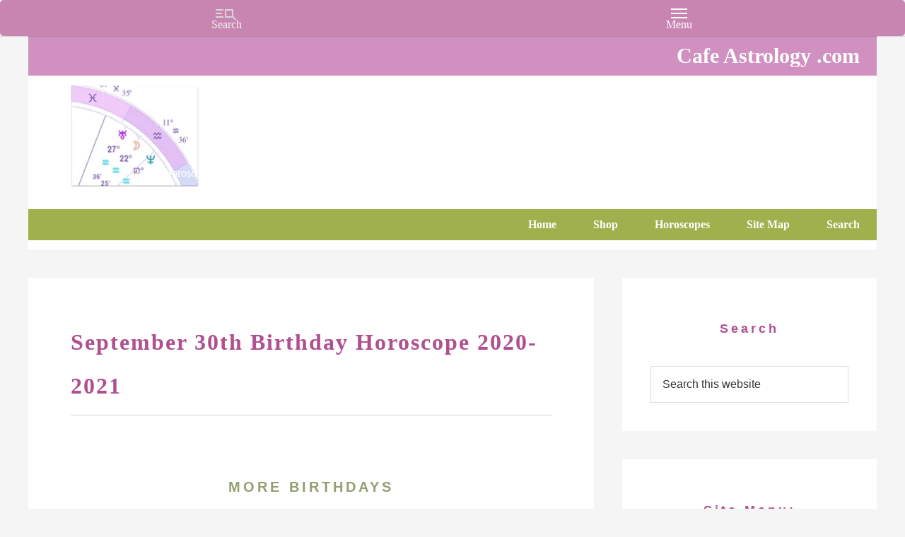

--- FILE ---
content_type: text/html; charset=UTF-8
request_url: https://cafeastrology.com/birthday/september30-2020.html?_page=2
body_size: 28455
content:
<!DOCTYPE html>
<html dir="ltr" lang="en-US">
<head >
<meta charset="UTF-8" />
<meta name="viewport" content="width=device-width, initial-scale=1" />
<title>September 30 Birthday Horoscope '20-21 | Cafe Astrology .com</title><link rel="preload" href="https://cafeastrology.com/wp-content/uploads/2017/09/libra10.png" as="image" fetchpriority="high">

		<!-- All in One SEO 4.9.3 - aioseo.com -->
	<meta name="description" content="September 30th Birthday Horoscope 2020-2021 MORE BIRTHDAYS If Today is Your Birthday: September 30 The Year Ahead Forecast for September 2020 to September 2021 If You Were Born Today, September 30: Emotionally spontaneous and a romantic at heart, you are imaginative, generous, and good-humored. You tend to avoid the more difficult aspects" />
	<meta name="robots" content="max-image-preview:large" />
	<link rel="canonical" href="https://cafeastrology.com/birthday/september30-2020.html" />
	<meta name="generator" content="All in One SEO (AIOSEO) 4.9.3" />
		<script type="application/ld+json" class="aioseo-schema">
			{"@context":"https:\/\/schema.org","@graph":[{"@type":"BreadcrumbList","@id":"https:\/\/cafeastrology.com\/birthday\/september30-2020.html#breadcrumblist","itemListElement":[{"@type":"ListItem","@id":"https:\/\/cafeastrology.com#listItem","position":1,"name":"Home","item":"https:\/\/cafeastrology.com","nextItem":{"@type":"ListItem","@id":"https:\/\/cafeastrology.com\/birthday.html#listItem","name":"Birthday"}},{"@type":"ListItem","@id":"https:\/\/cafeastrology.com\/birthday.html#listItem","position":2,"name":"Birthday","item":"https:\/\/cafeastrology.com\/birthday.html","nextItem":{"@type":"ListItem","@id":"https:\/\/cafeastrology.com\/birthday\/september30-2020.html#listItem","name":"September 30th Birthday Horoscope 2020-2021"},"previousItem":{"@type":"ListItem","@id":"https:\/\/cafeastrology.com#listItem","name":"Home"}},{"@type":"ListItem","@id":"https:\/\/cafeastrology.com\/birthday\/september30-2020.html#listItem","position":3,"name":"September 30th Birthday Horoscope 2020-2021","previousItem":{"@type":"ListItem","@id":"https:\/\/cafeastrology.com\/birthday.html#listItem","name":"Birthday"}}]},{"@type":"Organization","@id":"https:\/\/cafeastrology.com\/#organization","name":"Cafe Astrology .com","description":"Charts, Horoscopes, and Forecasts","url":"https:\/\/cafeastrology.com\/"},{"@type":"WebPage","@id":"https:\/\/cafeastrology.com\/birthday\/september30-2020.html#webpage","url":"https:\/\/cafeastrology.com\/birthday\/september30-2020.html","name":"September 30 Birthday Horoscope '20-21 | Cafe Astrology .com","description":"September 30th Birthday Horoscope 2020-2021 MORE BIRTHDAYS If Today is Your Birthday: September 30 The Year Ahead Forecast for September 2020 to September 2021 If You Were Born Today, September 30: Emotionally spontaneous and a romantic at heart, you are imaginative, generous, and good-humored. You tend to avoid the more difficult aspects","inLanguage":"en-US","isPartOf":{"@id":"https:\/\/cafeastrology.com\/#website"},"breadcrumb":{"@id":"https:\/\/cafeastrology.com\/birthday\/september30-2020.html#breadcrumblist"},"image":{"@type":"ImageObject","url":"https:\/\/cafeastrology.com\/wp-content\/uploads\/2017\/09\/libra11.png","@id":"https:\/\/cafeastrology.com\/birthday\/september30-2020.html\/#mainImage","width":120,"height":142},"primaryImageOfPage":{"@id":"https:\/\/cafeastrology.com\/birthday\/september30-2020.html#mainImage"},"datePublished":"2020-09-28T17:43:19-04:00","dateModified":"2020-09-28T17:43:19-04:00"},{"@type":"WebSite","@id":"https:\/\/cafeastrology.com\/#website","url":"https:\/\/cafeastrology.com\/","name":"Cafe Astrology .com","description":"Charts, Horoscopes, and Forecasts","inLanguage":"en-US","publisher":{"@id":"https:\/\/cafeastrology.com\/#organization"}}]}
		</script>
		<!-- All in One SEO -->


<link rel="alternate" type="application/rss+xml" title="Cafe Astrology .com &raquo; Feed" href="https://cafeastrology.com/feed/" />
<link rel="alternate" title="oEmbed (JSON)" type="application/json+oembed" href="https://cafeastrology.com/wp-json/oembed/1.0/embed?url=https%3A%2F%2Fcafeastrology.com%2Fbirthday%2Fseptember30-2020.html" />
<link rel="alternate" title="oEmbed (XML)" type="text/xml+oembed" href="https://cafeastrology.com/wp-json/oembed/1.0/embed?url=https%3A%2F%2Fcafeastrology.com%2Fbirthday%2Fseptember30-2020.html&#038;format=xml" />
<style id='wp-img-auto-sizes-contain-inline-css' type='text/css'>
img:is([sizes=auto i],[sizes^="auto," i]){contain-intrinsic-size:3000px 1500px}
/*# sourceURL=wp-img-auto-sizes-contain-inline-css */
</style>
<link rel='stylesheet' id='pt-cv-public-style-css' href='https://cafeastrology.com/wp-content/plugins/content-views-query-and-display-post-page/public/assets/css/cv.css?ver=4.2.1' type='text/css' media='all' />
<link rel='stylesheet' id='pt-cv-public-pro-style-css' href='https://cafeastrology.com/wp-content/plugins/pt-content-views-pro/public/assets/css/cvpro.min.css?ver=7.2.2' type='text/css' media='all' />
<link rel='stylesheet' id='genesis-sample-theme-css' href='https://cafeastrology.com/wp-content/themes/genesis-sample/style.css?ver=2.1.2' type='text/css' media='all' />
<style id='wp-block-library-inline-css' type='text/css'>
:root{--wp-block-synced-color:#7a00df;--wp-block-synced-color--rgb:122,0,223;--wp-bound-block-color:var(--wp-block-synced-color);--wp-editor-canvas-background:#ddd;--wp-admin-theme-color:#007cba;--wp-admin-theme-color--rgb:0,124,186;--wp-admin-theme-color-darker-10:#006ba1;--wp-admin-theme-color-darker-10--rgb:0,107,160.5;--wp-admin-theme-color-darker-20:#005a87;--wp-admin-theme-color-darker-20--rgb:0,90,135;--wp-admin-border-width-focus:2px}@media (min-resolution:192dpi){:root{--wp-admin-border-width-focus:1.5px}}.wp-element-button{cursor:pointer}:root .has-very-light-gray-background-color{background-color:#eee}:root .has-very-dark-gray-background-color{background-color:#313131}:root .has-very-light-gray-color{color:#eee}:root .has-very-dark-gray-color{color:#313131}:root .has-vivid-green-cyan-to-vivid-cyan-blue-gradient-background{background:linear-gradient(135deg,#00d084,#0693e3)}:root .has-purple-crush-gradient-background{background:linear-gradient(135deg,#34e2e4,#4721fb 50%,#ab1dfe)}:root .has-hazy-dawn-gradient-background{background:linear-gradient(135deg,#faaca8,#dad0ec)}:root .has-subdued-olive-gradient-background{background:linear-gradient(135deg,#fafae1,#67a671)}:root .has-atomic-cream-gradient-background{background:linear-gradient(135deg,#fdd79a,#004a59)}:root .has-nightshade-gradient-background{background:linear-gradient(135deg,#330968,#31cdcf)}:root .has-midnight-gradient-background{background:linear-gradient(135deg,#020381,#2874fc)}:root{--wp--preset--font-size--normal:16px;--wp--preset--font-size--huge:42px}.has-regular-font-size{font-size:1em}.has-larger-font-size{font-size:2.625em}.has-normal-font-size{font-size:var(--wp--preset--font-size--normal)}.has-huge-font-size{font-size:var(--wp--preset--font-size--huge)}.has-text-align-center{text-align:center}.has-text-align-left{text-align:left}.has-text-align-right{text-align:right}.has-fit-text{white-space:nowrap!important}#end-resizable-editor-section{display:none}.aligncenter{clear:both}.items-justified-left{justify-content:flex-start}.items-justified-center{justify-content:center}.items-justified-right{justify-content:flex-end}.items-justified-space-between{justify-content:space-between}.screen-reader-text{border:0;clip-path:inset(50%);height:1px;margin:-1px;overflow:hidden;padding:0;position:absolute;width:1px;word-wrap:normal!important}.screen-reader-text:focus{background-color:#ddd;clip-path:none;color:#444;display:block;font-size:1em;height:auto;left:5px;line-height:normal;padding:15px 23px 14px;text-decoration:none;top:5px;width:auto;z-index:100000}html :where(.has-border-color){border-style:solid}html :where([style*=border-top-color]){border-top-style:solid}html :where([style*=border-right-color]){border-right-style:solid}html :where([style*=border-bottom-color]){border-bottom-style:solid}html :where([style*=border-left-color]){border-left-style:solid}html :where([style*=border-width]){border-style:solid}html :where([style*=border-top-width]){border-top-style:solid}html :where([style*=border-right-width]){border-right-style:solid}html :where([style*=border-bottom-width]){border-bottom-style:solid}html :where([style*=border-left-width]){border-left-style:solid}html :where(img[class*=wp-image-]){height:auto;max-width:100%}:where(figure){margin:0 0 1em}html :where(.is-position-sticky){--wp-admin--admin-bar--position-offset:var(--wp-admin--admin-bar--height,0px)}@media screen and (max-width:600px){html :where(.is-position-sticky){--wp-admin--admin-bar--position-offset:0px}}

/*# sourceURL=wp-block-library-inline-css */
</style><style id='global-styles-inline-css' type='text/css'>
:root{--wp--preset--aspect-ratio--square: 1;--wp--preset--aspect-ratio--4-3: 4/3;--wp--preset--aspect-ratio--3-4: 3/4;--wp--preset--aspect-ratio--3-2: 3/2;--wp--preset--aspect-ratio--2-3: 2/3;--wp--preset--aspect-ratio--16-9: 16/9;--wp--preset--aspect-ratio--9-16: 9/16;--wp--preset--color--black: #000000;--wp--preset--color--cyan-bluish-gray: #abb8c3;--wp--preset--color--white: #ffffff;--wp--preset--color--pale-pink: #f78da7;--wp--preset--color--vivid-red: #cf2e2e;--wp--preset--color--luminous-vivid-orange: #ff6900;--wp--preset--color--luminous-vivid-amber: #fcb900;--wp--preset--color--light-green-cyan: #7bdcb5;--wp--preset--color--vivid-green-cyan: #00d084;--wp--preset--color--pale-cyan-blue: #8ed1fc;--wp--preset--color--vivid-cyan-blue: #0693e3;--wp--preset--color--vivid-purple: #9b51e0;--wp--preset--gradient--vivid-cyan-blue-to-vivid-purple: linear-gradient(135deg,rgb(6,147,227) 0%,rgb(155,81,224) 100%);--wp--preset--gradient--light-green-cyan-to-vivid-green-cyan: linear-gradient(135deg,rgb(122,220,180) 0%,rgb(0,208,130) 100%);--wp--preset--gradient--luminous-vivid-amber-to-luminous-vivid-orange: linear-gradient(135deg,rgb(252,185,0) 0%,rgb(255,105,0) 100%);--wp--preset--gradient--luminous-vivid-orange-to-vivid-red: linear-gradient(135deg,rgb(255,105,0) 0%,rgb(207,46,46) 100%);--wp--preset--gradient--very-light-gray-to-cyan-bluish-gray: linear-gradient(135deg,rgb(238,238,238) 0%,rgb(169,184,195) 100%);--wp--preset--gradient--cool-to-warm-spectrum: linear-gradient(135deg,rgb(74,234,220) 0%,rgb(151,120,209) 20%,rgb(207,42,186) 40%,rgb(238,44,130) 60%,rgb(251,105,98) 80%,rgb(254,248,76) 100%);--wp--preset--gradient--blush-light-purple: linear-gradient(135deg,rgb(255,206,236) 0%,rgb(152,150,240) 100%);--wp--preset--gradient--blush-bordeaux: linear-gradient(135deg,rgb(254,205,165) 0%,rgb(254,45,45) 50%,rgb(107,0,62) 100%);--wp--preset--gradient--luminous-dusk: linear-gradient(135deg,rgb(255,203,112) 0%,rgb(199,81,192) 50%,rgb(65,88,208) 100%);--wp--preset--gradient--pale-ocean: linear-gradient(135deg,rgb(255,245,203) 0%,rgb(182,227,212) 50%,rgb(51,167,181) 100%);--wp--preset--gradient--electric-grass: linear-gradient(135deg,rgb(202,248,128) 0%,rgb(113,206,126) 100%);--wp--preset--gradient--midnight: linear-gradient(135deg,rgb(2,3,129) 0%,rgb(40,116,252) 100%);--wp--preset--font-size--small: 13px;--wp--preset--font-size--medium: 20px;--wp--preset--font-size--large: 36px;--wp--preset--font-size--x-large: 42px;--wp--preset--spacing--20: 0.44rem;--wp--preset--spacing--30: 0.67rem;--wp--preset--spacing--40: 1rem;--wp--preset--spacing--50: 1.5rem;--wp--preset--spacing--60: 2.25rem;--wp--preset--spacing--70: 3.38rem;--wp--preset--spacing--80: 5.06rem;--wp--preset--shadow--natural: 6px 6px 9px rgba(0, 0, 0, 0.2);--wp--preset--shadow--deep: 12px 12px 50px rgba(0, 0, 0, 0.4);--wp--preset--shadow--sharp: 6px 6px 0px rgba(0, 0, 0, 0.2);--wp--preset--shadow--outlined: 6px 6px 0px -3px rgb(255, 255, 255), 6px 6px rgb(0, 0, 0);--wp--preset--shadow--crisp: 6px 6px 0px rgb(0, 0, 0);}:where(.is-layout-flex){gap: 0.5em;}:where(.is-layout-grid){gap: 0.5em;}body .is-layout-flex{display: flex;}.is-layout-flex{flex-wrap: wrap;align-items: center;}.is-layout-flex > :is(*, div){margin: 0;}body .is-layout-grid{display: grid;}.is-layout-grid > :is(*, div){margin: 0;}:where(.wp-block-columns.is-layout-flex){gap: 2em;}:where(.wp-block-columns.is-layout-grid){gap: 2em;}:where(.wp-block-post-template.is-layout-flex){gap: 1.25em;}:where(.wp-block-post-template.is-layout-grid){gap: 1.25em;}.has-black-color{color: var(--wp--preset--color--black) !important;}.has-cyan-bluish-gray-color{color: var(--wp--preset--color--cyan-bluish-gray) !important;}.has-white-color{color: var(--wp--preset--color--white) !important;}.has-pale-pink-color{color: var(--wp--preset--color--pale-pink) !important;}.has-vivid-red-color{color: var(--wp--preset--color--vivid-red) !important;}.has-luminous-vivid-orange-color{color: var(--wp--preset--color--luminous-vivid-orange) !important;}.has-luminous-vivid-amber-color{color: var(--wp--preset--color--luminous-vivid-amber) !important;}.has-light-green-cyan-color{color: var(--wp--preset--color--light-green-cyan) !important;}.has-vivid-green-cyan-color{color: var(--wp--preset--color--vivid-green-cyan) !important;}.has-pale-cyan-blue-color{color: var(--wp--preset--color--pale-cyan-blue) !important;}.has-vivid-cyan-blue-color{color: var(--wp--preset--color--vivid-cyan-blue) !important;}.has-vivid-purple-color{color: var(--wp--preset--color--vivid-purple) !important;}.has-black-background-color{background-color: var(--wp--preset--color--black) !important;}.has-cyan-bluish-gray-background-color{background-color: var(--wp--preset--color--cyan-bluish-gray) !important;}.has-white-background-color{background-color: var(--wp--preset--color--white) !important;}.has-pale-pink-background-color{background-color: var(--wp--preset--color--pale-pink) !important;}.has-vivid-red-background-color{background-color: var(--wp--preset--color--vivid-red) !important;}.has-luminous-vivid-orange-background-color{background-color: var(--wp--preset--color--luminous-vivid-orange) !important;}.has-luminous-vivid-amber-background-color{background-color: var(--wp--preset--color--luminous-vivid-amber) !important;}.has-light-green-cyan-background-color{background-color: var(--wp--preset--color--light-green-cyan) !important;}.has-vivid-green-cyan-background-color{background-color: var(--wp--preset--color--vivid-green-cyan) !important;}.has-pale-cyan-blue-background-color{background-color: var(--wp--preset--color--pale-cyan-blue) !important;}.has-vivid-cyan-blue-background-color{background-color: var(--wp--preset--color--vivid-cyan-blue) !important;}.has-vivid-purple-background-color{background-color: var(--wp--preset--color--vivid-purple) !important;}.has-black-border-color{border-color: var(--wp--preset--color--black) !important;}.has-cyan-bluish-gray-border-color{border-color: var(--wp--preset--color--cyan-bluish-gray) !important;}.has-white-border-color{border-color: var(--wp--preset--color--white) !important;}.has-pale-pink-border-color{border-color: var(--wp--preset--color--pale-pink) !important;}.has-vivid-red-border-color{border-color: var(--wp--preset--color--vivid-red) !important;}.has-luminous-vivid-orange-border-color{border-color: var(--wp--preset--color--luminous-vivid-orange) !important;}.has-luminous-vivid-amber-border-color{border-color: var(--wp--preset--color--luminous-vivid-amber) !important;}.has-light-green-cyan-border-color{border-color: var(--wp--preset--color--light-green-cyan) !important;}.has-vivid-green-cyan-border-color{border-color: var(--wp--preset--color--vivid-green-cyan) !important;}.has-pale-cyan-blue-border-color{border-color: var(--wp--preset--color--pale-cyan-blue) !important;}.has-vivid-cyan-blue-border-color{border-color: var(--wp--preset--color--vivid-cyan-blue) !important;}.has-vivid-purple-border-color{border-color: var(--wp--preset--color--vivid-purple) !important;}.has-vivid-cyan-blue-to-vivid-purple-gradient-background{background: var(--wp--preset--gradient--vivid-cyan-blue-to-vivid-purple) !important;}.has-light-green-cyan-to-vivid-green-cyan-gradient-background{background: var(--wp--preset--gradient--light-green-cyan-to-vivid-green-cyan) !important;}.has-luminous-vivid-amber-to-luminous-vivid-orange-gradient-background{background: var(--wp--preset--gradient--luminous-vivid-amber-to-luminous-vivid-orange) !important;}.has-luminous-vivid-orange-to-vivid-red-gradient-background{background: var(--wp--preset--gradient--luminous-vivid-orange-to-vivid-red) !important;}.has-very-light-gray-to-cyan-bluish-gray-gradient-background{background: var(--wp--preset--gradient--very-light-gray-to-cyan-bluish-gray) !important;}.has-cool-to-warm-spectrum-gradient-background{background: var(--wp--preset--gradient--cool-to-warm-spectrum) !important;}.has-blush-light-purple-gradient-background{background: var(--wp--preset--gradient--blush-light-purple) !important;}.has-blush-bordeaux-gradient-background{background: var(--wp--preset--gradient--blush-bordeaux) !important;}.has-luminous-dusk-gradient-background{background: var(--wp--preset--gradient--luminous-dusk) !important;}.has-pale-ocean-gradient-background{background: var(--wp--preset--gradient--pale-ocean) !important;}.has-electric-grass-gradient-background{background: var(--wp--preset--gradient--electric-grass) !important;}.has-midnight-gradient-background{background: var(--wp--preset--gradient--midnight) !important;}.has-small-font-size{font-size: var(--wp--preset--font-size--small) !important;}.has-medium-font-size{font-size: var(--wp--preset--font-size--medium) !important;}.has-large-font-size{font-size: var(--wp--preset--font-size--large) !important;}.has-x-large-font-size{font-size: var(--wp--preset--font-size--x-large) !important;}
/*# sourceURL=global-styles-inline-css */
</style>

<style id='classic-theme-styles-inline-css' type='text/css'>
/*! This file is auto-generated */
.wp-block-button__link{color:#fff;background-color:#32373c;border-radius:9999px;box-shadow:none;text-decoration:none;padding:calc(.667em + 2px) calc(1.333em + 2px);font-size:1.125em}.wp-block-file__button{background:#32373c;color:#fff;text-decoration:none}
/*# sourceURL=/wp-includes/css/classic-themes.min.css */
</style>
<link rel='stylesheet' id='genericons-css' href='https://cafeastrology.com/wp-content/plugins/to-top/public/css/genericons/genericons.css?ver=3.4.1' type='text/css' media='all' />
<link rel='stylesheet' id='to-top-css' href='https://cafeastrology.com/wp-content/plugins/to-top/public/css/to-top-public.css?ver=2.5.5' type='text/css' media='all' />
<link rel='stylesheet' id='bonfire-touchy-css-css' href='https://cafeastrology.com/wp-content/plugins/touchy-by-bonfire/touchy.css?ver=1' type='text/css' media='all' />
<link rel='stylesheet' id='touchy-fontawesome-css' href='https://cafeastrology.com/wp-content/plugins/touchy-by-bonfire/fonts/font-awesome/css/all.min.css?ver=1' type='text/css' media='all' />
<link rel='stylesheet' id='evcal_cal_default-css' href='//cafeastrology.com/wp-content/plugins/eventON/assets/css/eventon_styles.css?ver=4.7.3' type='text/css' media='all' />
<link rel='stylesheet' id='evo_addon_styles-css' href='//cafeastrology.com/wp-content/plugins/eventON/assets/css/eventon_addon_styles.css?ver=1.00081' type='text/css' media='all' />
<link rel='stylesheet' id='evo_font_icons-css' href='//cafeastrology.com/wp-content/plugins/eventON/assets/fonts/all.css?ver=4.7.3' type='text/css' media='all' />
<style id='evo_dynamic_styles-inline-css' type='text/css'>
.eventon_events_list .eventon_list_event .desc_trig, .evopop_top{background-color:#f1f1f1}.eventon_events_list .eventon_list_event .desc_trig:hover{background-color:#fbfbfb}.ajde_evcal_calendar .calendar_header p,
			.eventon_events_list .eventon_list_event .evoet_cx span.evoet_dayblock span, 
			.evo_pop_body .evoet_cx span.evoet_dayblock span,
			.ajde_evcal_calendar .evcal_evdata_row .evcal_evdata_cell h3.evo_h3,
			.evo_lightbox_content h3.evo_h3, h2.evo_h2, h3.evo_h3,h4.evo_h4,
			body .ajde_evcal_calendar h4.evo_h4, 
			.evo_content_in h4.evo_h4,
			.evo_metarow_ICS .evcal_evdata_cell p a,
			.eventon_events_list .eventon_list_event .evoet_cx span.evcal_desc2, 
			.eventon_list_event .evoet_cx span.evcal_event_title,
			.evoet_cx span.evcal_desc2,	
			.evo_metarow_ICS .evcal_evdata_cell p a, 
			.evo_metarow_learnMICS .evcal_col50 .evcal_evdata_cell p a,
			.eventon_list_event .evo_metarow_locImg p.evoLOCtxt .evo_loc_text_title,		
			.evo_clik_row .evo_h3,
			.evotax_term_card .evotax_term_details h2, 
			.evotax_term_card h3.evotax_term_subtitle,
			.ajde_evcal_calendar .evo_sort_btn,
			.eventon_main_section  #evcal_cur,	
			.ajde_evcal_calendar .calendar_header p.evo_month_title,		
			.ajde_evcal_calendar .eventon_events_list .evcal_month_line p,
			.eventon_events_list .eventon_list_event .evcal_cblock,			
			.ajde_evcal_calendar .evcal_month_line,
			.eventon_event .event_excerpt_in h3,
			.ajde_evcal_calendar .evo_footer_nav p.evo_month_title,
			.evo_eventon_live_now_section h3,
			.evo_tab_view .evo_tabs p.evo_tab,
			.evo_metarow_virtual .evo_live_now_tag,
			.evo_page_body .evo_sin_page .evosin_event_title{font-family:Verdana}.ajde_evcal_calendar .eventon_events_list p,	
		.evo_lightbox p,
		.eventon_events_list .eventon_list_event .evoet_cx span, 
		.evo_pop_body .evoet_cx span,	
		.eventon_events_list .eventon_list_event .evoet_cx span.evcal_event_subtitle, 
		.evo_pop_body .evoet_cx span.evcal_event_subtitle,
		.ajde_evcal_calendar .eventon_list_event .event_description .evcal_btn, 
		.evo_pop_body .evcal_btn, .evcal_btn,
		.eventon_events_list .eventon_list_event .cancel_event .evo_event_headers, 
		.evo_pop_body .evo_event_headers.canceled,
		.eventon_events_list .eventon_list_event .evcal_list_a .evo_above_title span,
		.evo_pop_body .evcal_list_a .evo_above_title span,
		.evcal_evdata_row.evcal_event_details .evcal_evdata_cell p,
		#evcal_list .eventon_list_event .evoInput, .evo_pop_body .evoInput,
		.evcal_evdata_row .evcal_evdata_cell p, 
		#evcal_list .eventon_list_event p.no_events,
		.ajde_evcal_calendar .eventon_events_list .eventon_desc_in ul,
		.evoGuideCall em,
		.evo_cal_above span,
		.ajde_evcal_calendar .calendar_header .evo_j_dates .legend,
		.eventon_sort_line p, .eventon_filter_line p,
		.evcal_evdata_row{font-family:Arial}.ajde_evcal_calendar .evo_sort_btn, .eventon_sf_field p, .evo_srt_sel p.fa{color:#B8B8B8}.ajde_evcal_calendar .evo_sort_btn:hover{color:#d8d8d8}#evcal_list .eventon_list_event .evoet_cx em, .evo_lightboxes .evoet_cx em{color:#9c949c}#evcal_list .eventon_list_event .evoet_cx em a{color:#202124}.eventon_events_list .eventon_list_event a,
				.evocard_row .evo_metarow_organizer .evo_card_organizer_social a,
				.evo_lightbox .evo_tax_social_media a{color:#656565}
				#evcal_list .eventon_list_event .event_description .evcal_btn, 
				#evcal_list .eventon_list_event .event_description .evcal_btn p, 
				body .evo_lightboxes .evo_lightbox_body.evo_pop_body .evcal_btn,
				.ajde_evcal_calendar .eventon_list_event .event_description .evcal_btn, 
				.evo_lightbox .evcal_btn, body .evcal_btn,
				.evo_lightbox.eventon_events_list .eventon_list_event a.evcal_btn,
				.evcal_btn,.evo_btn_arr,.evo_btn_arr_circ{color:#ffffff;background:#90a040;}#evcal_list .eventon_list_event .event_description .evcal_btn:hover, 
				body .evo_lightboxes .evo_lightbox_body.evo_pop_body .evcal_btn:hover,
				.ajde_evcal_calendar .eventon_list_event .event_description .evcal_btn:hover, 
				.evo_pop_body .evcal_btn:hover, .evcal_btn:hover,.evcal_evdata_row.evo_clik_row:hover{color:#fff;background:#90a040;}.evcal_evdata_row.evo_clik_row:hover &gt; *, .evcal_evdata_row.evo_clik_row:hover i{color:#fff}.eventon_list_event .evo_btn_secondary, 
				.ajde_evcal_calendar .eventon_list_event .event_description .evcal_btn.evo_btn_secondary,
				.evo_lightbox .evcal_btn.evo_btn_secondary, 
				body .evcal_btn.evo_btn_secondary,
				#evcal_list .eventon_list_event .event_description .evcal_btn.evo_btn_secondary,
				.evcal_btn.evo_btn_secondary,
				.evo_btn_secondary{color:#ffffff;background:#d2d2d2;}.eventon_list_event .evo_btn_secondary:hover, 
				.ajde_evcal_calendar .eventon_list_event .event_description .evcal_btn.evo_btn_secondary:hover,
				.evo_lightbox .evcal_btn.evo_btn_secondary:hover, 
				body .evcal_btn.evo_btn_secondary:hover,
				#evcal_list .eventon_list_event .event_description .evcal_btn.evo_btn_secondary:hover,
				.eventon_list_event .evo_btn_secondary:hover, 
				.evcal_btn.evo_btn_secondary:hover,
				.evo_btn_secondary:hover{color:#ffffff;background:#bebebe;}.evocard_row .evcal_evdata_icons i, .evocard_row .evcal_evdata_custometa_icons i{color:#656565;font-size:18px;}.evcal_evdata_row .evcal_evdata_cell h3, .evo_clik_row .evo_h3{font-size:18px}#evcal_list .eventon_list_event .evcal_cblock, .evo_lightboxes .evo_pop_body .evcal_cblock{color:#7a767a}.evcal_evdata_row .evcal_evdata_cell h2, .evcal_evdata_row .evcal_evdata_cell h3, .evorow .evo_clik_row h3, 
			.evcal_evdata_row .evcal_evdata_cell h3 a{color:#b05090}#evcal_list .eventon_list_event .evcal_eventcard p, 
				.ajde_evcal_calendar .eventon_events_list .eventon_desc_in ul,
				.evo_lightboxes .evo_pop_body .evcal_evdata_row .evcal_evdata_cell p,
				.evo_lightboxes .evcal_evdata_cell p a{color:#656565}.ajde_evcal_calendar #evcal_head.calendar_header #evcal_cur, .ajde_evcal_calendar .evcal_month_line p, .ajde_evcal_calendar .evo_footer_nav p.evo_month_title{color:#b5b543}.eventon_events_list .eventon_list_event .event_description, .evo_lightbox.eventcard .evo_lightbox_body{background-color:#ffffff}.evocard_box{background-color:#f3f3f3}.evcal_event_details .evcal_evdata_cell.shorter_desc .eventon_desc_in:after{background:linear-gradient(to top,	#f3f3f3 20%, #f3f3f300 80%)}.event_description .bordb, #evcal_list .bordb, .eventon_events_list .eventon_list_event .event_description, .bordr, #evcal_list,
					#evcal_list p.desc_trig_outter, 
					.evopop_top,
					.evo_pop_body .bordb{border-color:#d5d5d5}.eventon_events_list .eventon_list_event .evcal_list_a.featured_event{background-color:#fff6e2}.eventon_events_list .eventon_list_event .desc_trig:hover{border-left-width:7px}.eventon_events_list .eventon_list_event .evcal_list_a.featured_event:hover{background-color:#ffecc5}.eventon_events_list .eventon_list_event .evoet_cx span.evo_above_title span.featured, .evo_pop_body .evoet_cx span.evo_above_title span.featured,
				.evosv_grid .evosv_tag.featured{color:#ffffff;background-color:#ffcb55;}.eventon_events_list .eventon_list_event .evoet_cx span.evo_above_title span.completed, .evo_pop_body .evoet_cx span.evo_above_title span.completed,
				.evosv_grid .evosv_tag.completed{color:#ffffff;background-color:#585858;}.evoet_cx .evo_ep_bar b, .evoet_cx .evo_ep_bar b:before{background-color:#f79191}.evoet_cx .evo_ep_bar.evo_completed b{background-color:#9a9a9a}.ajde_evcal_calendar.color #evcal_list .eventon_list_event .evcal_cblock,
				.ajde_evcal_calendar.color #evcal_list.eventon_events_list .eventon_list_event p .evoet_cx span.evcal_event_title,
				.ajde_evcal_calendar.color #evcal_list .eventon_list_event .evoet_cx span.evcal_event_title,
				.ajde_evcal_calendar.color #evcal_list .eventon_list_event .evoet_cx span.evcal_event_subtitle,
				.ajde_evcal_calendar.color #evcal_list .eventon_list_event .evoet_cx em,
				.ajde_evcal_calendar.color #evcal_list .eventon_list_event .evoet_cx .evcal_desc_info,
				.ajde_evcal_calendar.color .eventon_events_list .eventon_list_event .evcal_cblock em.evo_day,
				.ajde_evcal_calendar.color .evoet_cx span,
				.ajde_evcal_calendar.color .evoet_cx .evo_below_title .status_reason,
				.ajde_evcal_calendar.color .evoet_cx .evo_tz_time .evo_tz,
				.ajde_evcal_calendar.color .evoet_cx .evo_mytime.tzo_trig i,
				.ajde_evcal_calendar.color .evoet_cx .evo_mytime.tzo_trig b,
				.ajde_evcal_calendar.color .evoet_cx em i,
				.ajde_evcal_calendar.color .evoet_cx .evo_ep_pre,
				.ajde_evcal_calendar.color .evoet_cx .evo_ep_time,
				.ajde_evcal_calendar.color .evoet_cx .evo_mytime.tzo_trig:hover i,
				.ajde_evcal_calendar.color .evoet_cx .evo_mytime.tzo_trig:hover b,

				.evo_lightboxes .color.eventon_list_event .evcal_cblock,
				.evo_lightboxes .color.eventon_list_event .evoet_cx span,
				.evo_lightboxes .color.eventon_list_event .evoet_cx span.evcal_event_title,
				.evo_lightboxes .color.eventon_list_event .evoet_cx span.evcal_event_subtitle,
				.evo_lightboxes .color.eventon_list_event .evoet_cx em,
				.evo_lightboxes .color.eventon_list_event .evoet_cx .evcal_desc_info,
				.evo_lightboxes .color.eventon_list_event .evcal_cblock em.evo_day,
				.evo_lightboxes .color.eventon_list_event .evoet_cx .evo_tz_time &gt; *,
				.evo_lightboxes .color.eventon_list_event .evoet_cx .evo_mytime.tzo_trig i,
				.evo_lightboxes .color.eventon_list_event .evoet_cx .evo_mytime.tzo_trig b{color:#ffffff}.event_description .evcal_close{background-color:#f7f7f7}.event_description .evcal_close:hover{background-color:#f1f1f1}.evo_lightboxes .evopopclose, .evo_lightboxes .evolbclose{background-color:#666666}.evo_lightboxes .evopopclose:hover, .evo_lightboxes .evolbclose:hover{background-color:#cfcfcf}.evo_lightboxes .evolbclose:before, .evo_lightboxes .evolbclose:after{background-color:#ffffff}.evo_lightboxes .evolbclose:hover:before, .evo_lightboxes .evolbclose:hover:after{background-color:#666666}#evcal_list .evorow.getdirections, .evo_pop_body .evorow.getdirections{background-color:#ffffff}#evcal_list .evorow.getdirections .evoInput, .evo_pop_body .evorow.getdirections .evoInput{color:#888888}.ajde_evcal_calendar #evcal_list.eventon_events_list .eventon_list_event p .evoet_cx span.evcal_event_title{color:#202124}.eventon_events_list .eventon_list_event .evoet_cx span.evcal_event_subtitle, 
				.evo_lightboxes .evo_pop_body .evoet_cx span.evcal_event_subtitle{color:#949194}.fp_popup_option i{color:#999;font-size:22px;}.evo_cal_above span{color:#ffffff;background-color:#656565;}.evo_cal_above span.evo-gototoday-btn{color:#ffffff;background-color:#ADADAD;}.evo_cal_above span.evo-gototoday-btn:hover{color:#bcde74;background-color:#d3d3d3;}.ajde_evcal_calendar .calendar_header .evo_j_dates .legend a{color:#656565;background-color:#f5f5f5;}.ajde_evcal_calendar .calendar_header .evo_j_dates .legend a.current{color:#656565;background-color:#CFCFCF;}.ajde_evcal_calendar .calendar_header .evo_j_dates .legend a.set{color:#656565;background-color:#e67cc3;}.ajde_evcal_calendar .calendar_header .evcal_arrows, .evo_footer_nav .evcal_arrows{border-color:#737373;background-color:#ffffff;}.ajde_evcal_calendar .calendar_header .evcal_arrows:hover, .evo_footer_nav .evcal_arrows:hover{background-color:#202124;}.ajde_evcal_calendar .calendar_header .evcal_arrows:before,.evo_footer_nav .evcal_arrows:before{border-color:#d07bdb}.ajde_evcal_calendar .calendar_header .evcal_arrows.evcal_btn_next:hover:before,.ajde_evcal_calendar .calendar_header .evcal_arrows.evcal_btn_prev:hover:before,.evo_footer_nav .evcal_arrows.evcal_btn_prev:hover:before,.evo_footer_nav .evcal_arrows.evcal_btn_next:hover:before{border-color:#968096}.eventon_events_list .eventon_list_event .evoet_cx span.evo_above_title span, .evo_pop_body .evoet_cx span.evo_above_title span{color:#ffffff;background-color:#93c43f;}.eventon_events_list .eventon_list_event .evoet_cx span.evo_above_title span.canceled, .evo_pop_body .evoet_cx span.evo_above_title span.canceled{color:#ffffff;background-color:#F79191;}.eventon_events_list .eventon_list_event .evoet_cx span.evo_above_title span.vir,, .evo_pop_body .evoet_cx span.evo_above_title span.vir,
				.evosv_grid .evosv_tag.vir{color:#ffffff;background-color:#5bdaf7;}.eventon_events_list .eventon_list_event .evoet_cx span.evo_above_title span.postponed, .evo_pop_body .evoet_cx span.evo_above_title span.postponed,
			.evosv_grid .evosv_tag.postponed{color:#ffffff;background-color:#e3784b;}.eventon_events_list .eventon_list_event .evoet_cx span.evo_above_title span.movedonline, .evo_pop_body .evoet_cx span.evo_above_title span.movedonline,
			.evosv_grid .evosv_tag.movedonline{color:#ffffff;background-color:#6edccd;}.eventon_events_list .eventon_list_event .evoet_cx span.evo_above_title span.rescheduled, .evo_pop_body .evoet_cx span.evo_above_title span.rescheduled,
			.evosv_grid .evosv_tag.rescheduled{color:#ffffff;background-color:#67ef78;}.ajde_evcal_calendar #evcal_list.eventon_events_list .eventon_list_event .cancel_event.evcal_list_a, .evo_lightbox_body.eventon_list_event.cancel_event .evopop_top{background-color:#b0b0b0}.eventon_events_list .eventon_list_event .cancel_event.evcal_list_a:before{color:#333333}#eventon_loadbar{background-color:#efefef}#eventon_loadbar:before{background-color:#de7af5}.evoet_cx .evcal_desc3 em.evocmd_button, #evcal_list .evoet_cx .evcal_desc3 em.evocmd_button{color:#ffffff;background-color:#237dbd;}.evo_metarow_socialmedia a.evo_ss:hover{background-color:#9d9d9d;}.evo_metarow_socialmedia a.evo_ss i{color:#656565;}.evo_metarow_socialmedia a.evo_ss:hover i{color:#ffffff;}.evo_metarow_socialmedia .evo_sm{border-color:#bf26bf}.eventon_events_list .evoShow_more_events span{background-color:#b4b4b4;color:#ffffff;}.evo_card_health_boxes .evo_health_b{background-color:#ececec;color:#202124;}.evo_card_health_boxes .evo_health_b svg, .evo_card_health_boxes .evo_health_b i.fa{fill:#202124;color:#202124;}.evo_health_b.ehb_other{border-color:#e8e8e8}.eventon_list_event .evoet_cx em.evo_mytime.tzo_trig i
				{color:#2eb4dc}.eventon_list_event .evoet_cx em.evo_mytime,
				.eventon_list_event .evoet_cx em.evo_mytime.tzo_trig:hover,
				.eventon_list_event .evoet_cx em.evo_mytime,
				.eventon_list_event .evcal_evdata_cell .evo_mytime,
				.eventon_list_event .evcal_evdata_cell .evo_mytime.tzo_trig{background-color:#2eb4dc}.eventon_list_event .evoet_cx em.evo_mytime &gt;*, 
				.eventon_list_event .evcal_evdata_cell .evo_mytime &gt;*,
				.eventon_list_event .evoet_cx em.evo_mytime.tzo_trig:hover &gt;*{color:#ffffff}.eventon_events_list .evose_repeat_header span.title{background-color:#fed584;color:#202124;}.eventon_events_list .evose_repeat_header .ri_nav a, 
				.eventon_events_list .evose_repeat_header .ri_nav a:visited, 
				.eventon_events_list .evose_repeat_header .ri_nav a:hover{color:#656565}.eventon_events_list .evose_repeat_header .ri_nav b{border-color:#808080}body .EVOSR_section a.evo_do_search, body a.evosr_search_btn, .evo_search_bar_in a.evosr_search_btn{color:#3d3d3d}body .EVOSR_section a.evo_do_search:hover, body a.evosr_search_btn:hover, .evo_search_bar_in a.evosr_search_btn:hover{color:#bbbbbb}body .EVOSR_section input[type=text], .evo_search_bar input[type=text]{border-color:#202124;background-color:#ffffff;}.evosr_blur{background-color:#e599e8;color:#14141E;}.evo_search_results_count span{background-color:#202124;color:#ffffff;}body .EVOSR_section input[type=text]:hover, .evo_search_bar input[type=text]:hover{border-color:#202124}.evo_search_results_count{color:#14141E}.evo_eventon_live_now_section h3{color:#202124}.evo_eventon_live_now_section .evo_eventon_now_next{background-color:#ececec}.evo_eventon_live_now_section .evo_eventon_now_next h3{color:#202124}.evo_eventon_live_now_section .evo_eventon_now_next h3 .evo_countdowner{background-color:#656565;color:#ffffff;}.evo_eventon_live_now_section p.evo_eventon_no_events_now{background-color:#d6f5d2;color:#888888;}.ajde_evcal_calendar.esty_1 #evcal_list .eventon_list_event.no_events p.no_events,   .ajde_evcal_calendar.esty_2 #evcal_list .eventon_list_event.no_events p.no_events, .ajde_evcal_calendar.esty_3 #evcal_list .eventon_list_event.no_events p.no_events{background-color:#ffffff}.ajde_evcal_calendar.esty_1 #evcal_list .eventon_list_event.no_events p.no_events, .ajde_evcal_calendar.esty_2 #evcal_list .eventon_list_event.no_events p.no_events,.ajde_evcal_calendar.esty_3 #evcal_list .eventon_list_event.no_events p.no_events, .ajde_evcal_calendar.esty_1 #evcal_list .eventon_list_event.no_events p.no_events a, .ajde_evcal_calendar.esty_2 #evcal_list .eventon_list_event.no_events p.no_events a, .ajde_evcal_calendar.esty_3 #evcal_list .eventon_list_event.no_events p.no_events a{color:#202124}.ajde_evcal_calendar.esty_0 #evcal_list .eventon_list_event.no_events p.no_events,   .ajde_evcal_calendar.esty_4 #evcal_list .eventon_list_event.no_events p.no_events{background-color:#ffffff}.ajde_evcal_calendar.esty_0 #evcal_list .eventon_list_event.no_events p.no_events, .ajde_evcal_calendar.esty_4 #evcal_list .eventon_list_event.no_events p.no_events,.ajde_evcal_calendar.esty_0 #evcal_list .eventon_list_event.no_events p.no_events a,.ajde_evcal_calendar.esty_4 #evcal_list .eventon_list_event.no_events p.no_events a{color:#202124}.eventon_fc_days .evo_fc_day{background-color:#ffffff;color:#d4d4d4;}.eventon_fc_days .evo_fc_day:hover{background-color:#fbfbfb;color:#9e9e9e;}.eventon_fc_days .evo_fc_day.has_events{background-color:#ffffff;color:#bcde74;}.eventon_fc_days .evo_fc_day.has_events:hover{background-color:#F5F5F5;color:#9e9e9e;}.eventon_fullcal .eventon_fc_days .evo_fc_day.on_focus{background-color:#eaffe8;color:#d4d4d4;}.eventon_fullcal .eventon_fc_days .evo_fc_day.on_focus:hover{background-color:#fbfbfb;color:#9e9e9e;}.eventon_fc_daynames .evo_fc_day{color:#9e9e9e}.eventon_fc_daynames .evo_fc_day:hover{color:#d4d4d4}.evofc_month_grid .eventon_fc_days .evo_fc_day.today:before{background-color:#e193ed}.evofc_title_tip, .evoFC_tip{background-color:#808080;color:#f7f7f7;}.evcal_evdata_img{height:1px}.ajde_evcal_calendar #evcal_head.calendar_header #evcal_cur, .ajde_evcal_calendar .evcal_month_line p {
    color: #BDBC7B;
}
.ajde_evcal_calendar .calendar_header .evcal_arrows i { border-color: black !important; }

.ajde_evcal_calendar .calendar_header .evcal_arrows i:before { border-color: black !important; }

.ajde_evcal_calendar #evcal_head.calendar_header #evcal_cur, .ajde_evcal_calendar .evcal_month_line p, .ajde_evcal_calendar .evo_footer_nav p.evo_month_title {
    color: #B05090;}


.eventon_events_list .eventon_list_event .desc_trig, .evopop_top{background-color:#f1f1f1}.eventon_events_list .eventon_list_event .desc_trig:hover{background-color:#fbfbfb}.ajde_evcal_calendar .calendar_header p,
			.eventon_events_list .eventon_list_event .evoet_cx span.evoet_dayblock span, 
			.evo_pop_body .evoet_cx span.evoet_dayblock span,
			.ajde_evcal_calendar .evcal_evdata_row .evcal_evdata_cell h3.evo_h3,
			.evo_lightbox_content h3.evo_h3, h2.evo_h2, h3.evo_h3,h4.evo_h4,
			body .ajde_evcal_calendar h4.evo_h4, 
			.evo_content_in h4.evo_h4,
			.evo_metarow_ICS .evcal_evdata_cell p a,
			.eventon_events_list .eventon_list_event .evoet_cx span.evcal_desc2, 
			.eventon_list_event .evoet_cx span.evcal_event_title,
			.evoet_cx span.evcal_desc2,	
			.evo_metarow_ICS .evcal_evdata_cell p a, 
			.evo_metarow_learnMICS .evcal_col50 .evcal_evdata_cell p a,
			.eventon_list_event .evo_metarow_locImg p.evoLOCtxt .evo_loc_text_title,		
			.evo_clik_row .evo_h3,
			.evotax_term_card .evotax_term_details h2, 
			.evotax_term_card h3.evotax_term_subtitle,
			.ajde_evcal_calendar .evo_sort_btn,
			.eventon_main_section  #evcal_cur,	
			.ajde_evcal_calendar .calendar_header p.evo_month_title,		
			.ajde_evcal_calendar .eventon_events_list .evcal_month_line p,
			.eventon_events_list .eventon_list_event .evcal_cblock,			
			.ajde_evcal_calendar .evcal_month_line,
			.eventon_event .event_excerpt_in h3,
			.ajde_evcal_calendar .evo_footer_nav p.evo_month_title,
			.evo_eventon_live_now_section h3,
			.evo_tab_view .evo_tabs p.evo_tab,
			.evo_metarow_virtual .evo_live_now_tag,
			.evo_page_body .evo_sin_page .evosin_event_title{font-family:Verdana}.ajde_evcal_calendar .eventon_events_list p,	
		.evo_lightbox p,
		.eventon_events_list .eventon_list_event .evoet_cx span, 
		.evo_pop_body .evoet_cx span,	
		.eventon_events_list .eventon_list_event .evoet_cx span.evcal_event_subtitle, 
		.evo_pop_body .evoet_cx span.evcal_event_subtitle,
		.ajde_evcal_calendar .eventon_list_event .event_description .evcal_btn, 
		.evo_pop_body .evcal_btn, .evcal_btn,
		.eventon_events_list .eventon_list_event .cancel_event .evo_event_headers, 
		.evo_pop_body .evo_event_headers.canceled,
		.eventon_events_list .eventon_list_event .evcal_list_a .evo_above_title span,
		.evo_pop_body .evcal_list_a .evo_above_title span,
		.evcal_evdata_row.evcal_event_details .evcal_evdata_cell p,
		#evcal_list .eventon_list_event .evoInput, .evo_pop_body .evoInput,
		.evcal_evdata_row .evcal_evdata_cell p, 
		#evcal_list .eventon_list_event p.no_events,
		.ajde_evcal_calendar .eventon_events_list .eventon_desc_in ul,
		.evoGuideCall em,
		.evo_cal_above span,
		.ajde_evcal_calendar .calendar_header .evo_j_dates .legend,
		.eventon_sort_line p, .eventon_filter_line p,
		.evcal_evdata_row{font-family:Arial}.ajde_evcal_calendar .evo_sort_btn, .eventon_sf_field p, .evo_srt_sel p.fa{color:#B8B8B8}.ajde_evcal_calendar .evo_sort_btn:hover{color:#d8d8d8}#evcal_list .eventon_list_event .evoet_cx em, .evo_lightboxes .evoet_cx em{color:#9c949c}#evcal_list .eventon_list_event .evoet_cx em a{color:#202124}.eventon_events_list .eventon_list_event a,
				.evocard_row .evo_metarow_organizer .evo_card_organizer_social a,
				.evo_lightbox .evo_tax_social_media a{color:#656565}
				#evcal_list .eventon_list_event .event_description .evcal_btn, 
				#evcal_list .eventon_list_event .event_description .evcal_btn p, 
				body .evo_lightboxes .evo_lightbox_body.evo_pop_body .evcal_btn,
				.ajde_evcal_calendar .eventon_list_event .event_description .evcal_btn, 
				.evo_lightbox .evcal_btn, body .evcal_btn,
				.evo_lightbox.eventon_events_list .eventon_list_event a.evcal_btn,
				.evcal_btn,.evo_btn_arr,.evo_btn_arr_circ{color:#ffffff;background:#90a040;}#evcal_list .eventon_list_event .event_description .evcal_btn:hover, 
				body .evo_lightboxes .evo_lightbox_body.evo_pop_body .evcal_btn:hover,
				.ajde_evcal_calendar .eventon_list_event .event_description .evcal_btn:hover, 
				.evo_pop_body .evcal_btn:hover, .evcal_btn:hover,.evcal_evdata_row.evo_clik_row:hover{color:#fff;background:#90a040;}.evcal_evdata_row.evo_clik_row:hover &gt; *, .evcal_evdata_row.evo_clik_row:hover i{color:#fff}.eventon_list_event .evo_btn_secondary, 
				.ajde_evcal_calendar .eventon_list_event .event_description .evcal_btn.evo_btn_secondary,
				.evo_lightbox .evcal_btn.evo_btn_secondary, 
				body .evcal_btn.evo_btn_secondary,
				#evcal_list .eventon_list_event .event_description .evcal_btn.evo_btn_secondary,
				.evcal_btn.evo_btn_secondary,
				.evo_btn_secondary{color:#ffffff;background:#d2d2d2;}.eventon_list_event .evo_btn_secondary:hover, 
				.ajde_evcal_calendar .eventon_list_event .event_description .evcal_btn.evo_btn_secondary:hover,
				.evo_lightbox .evcal_btn.evo_btn_secondary:hover, 
				body .evcal_btn.evo_btn_secondary:hover,
				#evcal_list .eventon_list_event .event_description .evcal_btn.evo_btn_secondary:hover,
				.eventon_list_event .evo_btn_secondary:hover, 
				.evcal_btn.evo_btn_secondary:hover,
				.evo_btn_secondary:hover{color:#ffffff;background:#bebebe;}.evocard_row .evcal_evdata_icons i, .evocard_row .evcal_evdata_custometa_icons i{color:#656565;font-size:18px;}.evcal_evdata_row .evcal_evdata_cell h3, .evo_clik_row .evo_h3{font-size:18px}#evcal_list .eventon_list_event .evcal_cblock, .evo_lightboxes .evo_pop_body .evcal_cblock{color:#7a767a}.evcal_evdata_row .evcal_evdata_cell h2, .evcal_evdata_row .evcal_evdata_cell h3, .evorow .evo_clik_row h3, 
			.evcal_evdata_row .evcal_evdata_cell h3 a{color:#b05090}#evcal_list .eventon_list_event .evcal_eventcard p, 
				.ajde_evcal_calendar .eventon_events_list .eventon_desc_in ul,
				.evo_lightboxes .evo_pop_body .evcal_evdata_row .evcal_evdata_cell p,
				.evo_lightboxes .evcal_evdata_cell p a{color:#656565}.ajde_evcal_calendar #evcal_head.calendar_header #evcal_cur, .ajde_evcal_calendar .evcal_month_line p, .ajde_evcal_calendar .evo_footer_nav p.evo_month_title{color:#b5b543}.eventon_events_list .eventon_list_event .event_description, .evo_lightbox.eventcard .evo_lightbox_body{background-color:#ffffff}.evocard_box{background-color:#f3f3f3}.evcal_event_details .evcal_evdata_cell.shorter_desc .eventon_desc_in:after{background:linear-gradient(to top,	#f3f3f3 20%, #f3f3f300 80%)}.event_description .bordb, #evcal_list .bordb, .eventon_events_list .eventon_list_event .event_description, .bordr, #evcal_list,
					#evcal_list p.desc_trig_outter, 
					.evopop_top,
					.evo_pop_body .bordb{border-color:#d5d5d5}.eventon_events_list .eventon_list_event .evcal_list_a.featured_event{background-color:#fff6e2}.eventon_events_list .eventon_list_event .desc_trig:hover{border-left-width:7px}.eventon_events_list .eventon_list_event .evcal_list_a.featured_event:hover{background-color:#ffecc5}.eventon_events_list .eventon_list_event .evoet_cx span.evo_above_title span.featured, .evo_pop_body .evoet_cx span.evo_above_title span.featured,
				.evosv_grid .evosv_tag.featured{color:#ffffff;background-color:#ffcb55;}.eventon_events_list .eventon_list_event .evoet_cx span.evo_above_title span.completed, .evo_pop_body .evoet_cx span.evo_above_title span.completed,
				.evosv_grid .evosv_tag.completed{color:#ffffff;background-color:#585858;}.evoet_cx .evo_ep_bar b, .evoet_cx .evo_ep_bar b:before{background-color:#f79191}.evoet_cx .evo_ep_bar.evo_completed b{background-color:#9a9a9a}.ajde_evcal_calendar.color #evcal_list .eventon_list_event .evcal_cblock,
				.ajde_evcal_calendar.color #evcal_list.eventon_events_list .eventon_list_event p .evoet_cx span.evcal_event_title,
				.ajde_evcal_calendar.color #evcal_list .eventon_list_event .evoet_cx span.evcal_event_title,
				.ajde_evcal_calendar.color #evcal_list .eventon_list_event .evoet_cx span.evcal_event_subtitle,
				.ajde_evcal_calendar.color #evcal_list .eventon_list_event .evoet_cx em,
				.ajde_evcal_calendar.color #evcal_list .eventon_list_event .evoet_cx .evcal_desc_info,
				.ajde_evcal_calendar.color .eventon_events_list .eventon_list_event .evcal_cblock em.evo_day,
				.ajde_evcal_calendar.color .evoet_cx span,
				.ajde_evcal_calendar.color .evoet_cx .evo_below_title .status_reason,
				.ajde_evcal_calendar.color .evoet_cx .evo_tz_time .evo_tz,
				.ajde_evcal_calendar.color .evoet_cx .evo_mytime.tzo_trig i,
				.ajde_evcal_calendar.color .evoet_cx .evo_mytime.tzo_trig b,
				.ajde_evcal_calendar.color .evoet_cx em i,
				.ajde_evcal_calendar.color .evoet_cx .evo_ep_pre,
				.ajde_evcal_calendar.color .evoet_cx .evo_ep_time,
				.ajde_evcal_calendar.color .evoet_cx .evo_mytime.tzo_trig:hover i,
				.ajde_evcal_calendar.color .evoet_cx .evo_mytime.tzo_trig:hover b,

				.evo_lightboxes .color.eventon_list_event .evcal_cblock,
				.evo_lightboxes .color.eventon_list_event .evoet_cx span,
				.evo_lightboxes .color.eventon_list_event .evoet_cx span.evcal_event_title,
				.evo_lightboxes .color.eventon_list_event .evoet_cx span.evcal_event_subtitle,
				.evo_lightboxes .color.eventon_list_event .evoet_cx em,
				.evo_lightboxes .color.eventon_list_event .evoet_cx .evcal_desc_info,
				.evo_lightboxes .color.eventon_list_event .evcal_cblock em.evo_day,
				.evo_lightboxes .color.eventon_list_event .evoet_cx .evo_tz_time &gt; *,
				.evo_lightboxes .color.eventon_list_event .evoet_cx .evo_mytime.tzo_trig i,
				.evo_lightboxes .color.eventon_list_event .evoet_cx .evo_mytime.tzo_trig b{color:#ffffff}.event_description .evcal_close{background-color:#f7f7f7}.event_description .evcal_close:hover{background-color:#f1f1f1}.evo_lightboxes .evopopclose, .evo_lightboxes .evolbclose{background-color:#666666}.evo_lightboxes .evopopclose:hover, .evo_lightboxes .evolbclose:hover{background-color:#cfcfcf}.evo_lightboxes .evolbclose:before, .evo_lightboxes .evolbclose:after{background-color:#ffffff}.evo_lightboxes .evolbclose:hover:before, .evo_lightboxes .evolbclose:hover:after{background-color:#666666}#evcal_list .evorow.getdirections, .evo_pop_body .evorow.getdirections{background-color:#ffffff}#evcal_list .evorow.getdirections .evoInput, .evo_pop_body .evorow.getdirections .evoInput{color:#888888}.ajde_evcal_calendar #evcal_list.eventon_events_list .eventon_list_event p .evoet_cx span.evcal_event_title{color:#202124}.eventon_events_list .eventon_list_event .evoet_cx span.evcal_event_subtitle, 
				.evo_lightboxes .evo_pop_body .evoet_cx span.evcal_event_subtitle{color:#949194}.fp_popup_option i{color:#999;font-size:22px;}.evo_cal_above span{color:#ffffff;background-color:#656565;}.evo_cal_above span.evo-gototoday-btn{color:#ffffff;background-color:#ADADAD;}.evo_cal_above span.evo-gototoday-btn:hover{color:#bcde74;background-color:#d3d3d3;}.ajde_evcal_calendar .calendar_header .evo_j_dates .legend a{color:#656565;background-color:#f5f5f5;}.ajde_evcal_calendar .calendar_header .evo_j_dates .legend a.current{color:#656565;background-color:#CFCFCF;}.ajde_evcal_calendar .calendar_header .evo_j_dates .legend a.set{color:#656565;background-color:#e67cc3;}.ajde_evcal_calendar .calendar_header .evcal_arrows, .evo_footer_nav .evcal_arrows{border-color:#737373;background-color:#ffffff;}.ajde_evcal_calendar .calendar_header .evcal_arrows:hover, .evo_footer_nav .evcal_arrows:hover{background-color:#202124;}.ajde_evcal_calendar .calendar_header .evcal_arrows:before,.evo_footer_nav .evcal_arrows:before{border-color:#d07bdb}.ajde_evcal_calendar .calendar_header .evcal_arrows.evcal_btn_next:hover:before,.ajde_evcal_calendar .calendar_header .evcal_arrows.evcal_btn_prev:hover:before,.evo_footer_nav .evcal_arrows.evcal_btn_prev:hover:before,.evo_footer_nav .evcal_arrows.evcal_btn_next:hover:before{border-color:#968096}.eventon_events_list .eventon_list_event .evoet_cx span.evo_above_title span, .evo_pop_body .evoet_cx span.evo_above_title span{color:#ffffff;background-color:#93c43f;}.eventon_events_list .eventon_list_event .evoet_cx span.evo_above_title span.canceled, .evo_pop_body .evoet_cx span.evo_above_title span.canceled{color:#ffffff;background-color:#F79191;}.eventon_events_list .eventon_list_event .evoet_cx span.evo_above_title span.vir,, .evo_pop_body .evoet_cx span.evo_above_title span.vir,
				.evosv_grid .evosv_tag.vir{color:#ffffff;background-color:#5bdaf7;}.eventon_events_list .eventon_list_event .evoet_cx span.evo_above_title span.postponed, .evo_pop_body .evoet_cx span.evo_above_title span.postponed,
			.evosv_grid .evosv_tag.postponed{color:#ffffff;background-color:#e3784b;}.eventon_events_list .eventon_list_event .evoet_cx span.evo_above_title span.movedonline, .evo_pop_body .evoet_cx span.evo_above_title span.movedonline,
			.evosv_grid .evosv_tag.movedonline{color:#ffffff;background-color:#6edccd;}.eventon_events_list .eventon_list_event .evoet_cx span.evo_above_title span.rescheduled, .evo_pop_body .evoet_cx span.evo_above_title span.rescheduled,
			.evosv_grid .evosv_tag.rescheduled{color:#ffffff;background-color:#67ef78;}.ajde_evcal_calendar #evcal_list.eventon_events_list .eventon_list_event .cancel_event.evcal_list_a, .evo_lightbox_body.eventon_list_event.cancel_event .evopop_top{background-color:#b0b0b0}.eventon_events_list .eventon_list_event .cancel_event.evcal_list_a:before{color:#333333}#eventon_loadbar{background-color:#efefef}#eventon_loadbar:before{background-color:#de7af5}.evoet_cx .evcal_desc3 em.evocmd_button, #evcal_list .evoet_cx .evcal_desc3 em.evocmd_button{color:#ffffff;background-color:#237dbd;}.evo_metarow_socialmedia a.evo_ss:hover{background-color:#9d9d9d;}.evo_metarow_socialmedia a.evo_ss i{color:#656565;}.evo_metarow_socialmedia a.evo_ss:hover i{color:#ffffff;}.evo_metarow_socialmedia .evo_sm{border-color:#bf26bf}.eventon_events_list .evoShow_more_events span{background-color:#b4b4b4;color:#ffffff;}.evo_card_health_boxes .evo_health_b{background-color:#ececec;color:#202124;}.evo_card_health_boxes .evo_health_b svg, .evo_card_health_boxes .evo_health_b i.fa{fill:#202124;color:#202124;}.evo_health_b.ehb_other{border-color:#e8e8e8}.eventon_list_event .evoet_cx em.evo_mytime.tzo_trig i
				{color:#2eb4dc}.eventon_list_event .evoet_cx em.evo_mytime,
				.eventon_list_event .evoet_cx em.evo_mytime.tzo_trig:hover,
				.eventon_list_event .evoet_cx em.evo_mytime,
				.eventon_list_event .evcal_evdata_cell .evo_mytime,
				.eventon_list_event .evcal_evdata_cell .evo_mytime.tzo_trig{background-color:#2eb4dc}.eventon_list_event .evoet_cx em.evo_mytime &gt;*, 
				.eventon_list_event .evcal_evdata_cell .evo_mytime &gt;*,
				.eventon_list_event .evoet_cx em.evo_mytime.tzo_trig:hover &gt;*{color:#ffffff}.eventon_events_list .evose_repeat_header span.title{background-color:#fed584;color:#202124;}.eventon_events_list .evose_repeat_header .ri_nav a, 
				.eventon_events_list .evose_repeat_header .ri_nav a:visited, 
				.eventon_events_list .evose_repeat_header .ri_nav a:hover{color:#656565}.eventon_events_list .evose_repeat_header .ri_nav b{border-color:#808080}body .EVOSR_section a.evo_do_search, body a.evosr_search_btn, .evo_search_bar_in a.evosr_search_btn{color:#3d3d3d}body .EVOSR_section a.evo_do_search:hover, body a.evosr_search_btn:hover, .evo_search_bar_in a.evosr_search_btn:hover{color:#bbbbbb}body .EVOSR_section input[type=text], .evo_search_bar input[type=text]{border-color:#202124;background-color:#ffffff;}.evosr_blur{background-color:#e599e8;color:#14141E;}.evo_search_results_count span{background-color:#202124;color:#ffffff;}body .EVOSR_section input[type=text]:hover, .evo_search_bar input[type=text]:hover{border-color:#202124}.evo_search_results_count{color:#14141E}.evo_eventon_live_now_section h3{color:#202124}.evo_eventon_live_now_section .evo_eventon_now_next{background-color:#ececec}.evo_eventon_live_now_section .evo_eventon_now_next h3{color:#202124}.evo_eventon_live_now_section .evo_eventon_now_next h3 .evo_countdowner{background-color:#656565;color:#ffffff;}.evo_eventon_live_now_section p.evo_eventon_no_events_now{background-color:#d6f5d2;color:#888888;}.ajde_evcal_calendar.esty_1 #evcal_list .eventon_list_event.no_events p.no_events,   .ajde_evcal_calendar.esty_2 #evcal_list .eventon_list_event.no_events p.no_events, .ajde_evcal_calendar.esty_3 #evcal_list .eventon_list_event.no_events p.no_events{background-color:#ffffff}.ajde_evcal_calendar.esty_1 #evcal_list .eventon_list_event.no_events p.no_events, .ajde_evcal_calendar.esty_2 #evcal_list .eventon_list_event.no_events p.no_events,.ajde_evcal_calendar.esty_3 #evcal_list .eventon_list_event.no_events p.no_events, .ajde_evcal_calendar.esty_1 #evcal_list .eventon_list_event.no_events p.no_events a, .ajde_evcal_calendar.esty_2 #evcal_list .eventon_list_event.no_events p.no_events a, .ajde_evcal_calendar.esty_3 #evcal_list .eventon_list_event.no_events p.no_events a{color:#202124}.ajde_evcal_calendar.esty_0 #evcal_list .eventon_list_event.no_events p.no_events,   .ajde_evcal_calendar.esty_4 #evcal_list .eventon_list_event.no_events p.no_events{background-color:#ffffff}.ajde_evcal_calendar.esty_0 #evcal_list .eventon_list_event.no_events p.no_events, .ajde_evcal_calendar.esty_4 #evcal_list .eventon_list_event.no_events p.no_events,.ajde_evcal_calendar.esty_0 #evcal_list .eventon_list_event.no_events p.no_events a,.ajde_evcal_calendar.esty_4 #evcal_list .eventon_list_event.no_events p.no_events a{color:#202124}.eventon_fc_days .evo_fc_day{background-color:#ffffff;color:#d4d4d4;}.eventon_fc_days .evo_fc_day:hover{background-color:#fbfbfb;color:#9e9e9e;}.eventon_fc_days .evo_fc_day.has_events{background-color:#ffffff;color:#bcde74;}.eventon_fc_days .evo_fc_day.has_events:hover{background-color:#F5F5F5;color:#9e9e9e;}.eventon_fullcal .eventon_fc_days .evo_fc_day.on_focus{background-color:#eaffe8;color:#d4d4d4;}.eventon_fullcal .eventon_fc_days .evo_fc_day.on_focus:hover{background-color:#fbfbfb;color:#9e9e9e;}.eventon_fc_daynames .evo_fc_day{color:#9e9e9e}.eventon_fc_daynames .evo_fc_day:hover{color:#d4d4d4}.evofc_month_grid .eventon_fc_days .evo_fc_day.today:before{background-color:#e193ed}.evofc_title_tip, .evoFC_tip{background-color:#808080;color:#f7f7f7;}.evcal_evdata_img{height:1px}.ajde_evcal_calendar #evcal_head.calendar_header #evcal_cur, .ajde_evcal_calendar .evcal_month_line p {
    color: #BDBC7B;
}
.ajde_evcal_calendar .calendar_header .evcal_arrows i { border-color: black !important; }

.ajde_evcal_calendar .calendar_header .evcal_arrows i:before { border-color: black !important; }

.ajde_evcal_calendar #evcal_head.calendar_header #evcal_cur, .ajde_evcal_calendar .evcal_month_line p, .ajde_evcal_calendar .evo_footer_nav p.evo_month_title {
    color: #B05090;}


/*# sourceURL=evo_dynamic_styles-inline-css */
</style>
<link rel='stylesheet' id='tablepress-default-css' href='https://cafeastrology.com/wp-content/tablepress-combined.min.css?ver=40' type='text/css' media='all' />
<link rel='stylesheet' id='evo_el_styles-css' href='//cafeastrology.com/wp-content/plugins/eventon-event-lists/assets/el_styles.css?ver=6bd8a5287a0e20085302fa19be2a56b4' type='text/css' media='all' />
<link rel='stylesheet' id='evo_fc_styles-css' href='https://cafeastrology.com/wp-content/plugins/eventon-full-cal/assets/fc_styles.css?ver=2.1.2' type='text/css' media='all' />
<script type="d27301d62aa411004ad6d63f-text/javascript" src="https://cafeastrology.com/wp-includes/js/jquery/jquery.min.js?ver=3.7.1" id="jquery-core-js"></script>
<script type="d27301d62aa411004ad6d63f-text/javascript" src="https://cafeastrology.com/wp-includes/js/jquery/jquery-migrate.min.js?ver=3.4.1" id="jquery-migrate-js"></script>
<script type="d27301d62aa411004ad6d63f-text/javascript" id="to-top-js-extra">
/* <![CDATA[ */
var to_top_options = {"scroll_offset":"100","icon_opacity":"79","style":"genericon-icon","icon_type":"dashicons-arrow-up-alt2","icon_color":"#ffffff","icon_bg_color":"#90a040","icon_size":"43","border_radius":"48","image":"https://cafeastrology.com/wp-content/plugins/to-top/admin/images/default.png","image_width":"65","image_alt":"","location":"bottom-right","margin_x":"11","margin_y":"38","show_on_admin":"0","enable_autohide":"0","autohide_time":"2","enable_hide_small_device":"0","small_device_max_width":"640","reset":"0"};
//# sourceURL=to-top-js-extra
/* ]]> */
</script>
<script async type="d27301d62aa411004ad6d63f-text/javascript" src="https://cafeastrology.com/wp-content/plugins/to-top/public/js/to-top-public.js?ver=2.5.5" id="to-top-js"></script>
<link rel="https://api.w.org/" href="https://cafeastrology.com/wp-json/" /><link rel="alternate" title="JSON" type="application/json" href="https://cafeastrology.com/wp-json/wp/v2/pages/63378" /><link type="text/css" rel="stylesheet" href="https://cafeastrology.com/wp-content/plugins/norse-runes-oracle/css/style.css" />

	<script type="d27301d62aa411004ad6d63f-text/javascript">
		var ajaxurl = 'https://cafeastrology.com/wp-admin/admin-ajax.php';
		jQuery(document).on('click', '.calculate_type', function(e) {
			e.preventDefault();
			var the_user_input = jQuery('.nc_user_input').val();
			if(typeof the_user_input != 'undefined' && the_user_input.length == 0)
			{
				alert('Please provide a name for calculation');
			}
			var clicked = jQuery(this).parent();
			jQuery.ajax({
				url: ajaxurl, 
				data: { 
					action: 'numerology_ajax_handler', 
					calculate: jQuery(this).attr('rel'),
					name: jQuery(this).parent().find('.nc_user_input').val(),
					life_path: jQuery(this).parent().find('.life_path option:selected').text(),
					month: jQuery(this).parent().find('.nc_birth_month option:selected').text(),
					day: jQuery(this).parent().find('.nc_birth_day option:selected').text(),
					year: jQuery(this).parent().find('.nc_birth_year option:selected').text(),
					nonce: jQuery('#data-nonce').data('nonce') 
				}, 
				type: 'POST',
				cache: false,
				success: function(server, textStatus, jqXHR) 
				{
					if(server !== 0 || server !== '0')
					{
						clicked.find('.numerology-result-name').html(server);
					}
				}
			});
		});
	</script>		<style>
        /* logo location */
        .touchy-logo-wrapper { background-color:#90a040; }
        .touchy-logo-wrapper { background-color:transparent; }
        .touchy-logo a { color:#ffffff; }
        .touchy-logo a:hover { color:#ffffff; }
        .touchy-logo-wrapper {
            
                text-align:left;
                    }
        .touchy-logo-wrapper-bg {
            background-image:url('');
            opacity:;
                        background-size:cover;
            background-repeat:no-repeat;
            background-position:top left;
                    }
        .touchy-logo-image img { max-height:50px; }

        /* if logo location hidden*/
                .touchy-wrapper { position:fixed; top:0; }
        .touchy-search-wrapper { position:fixed; top:0; }
        .touchy-by-bonfire-wrapper { position:fixed; top:65px; }
                
        /* text labels */
        .touchy-wrapper .touchy-back-button::before {
            content:'';
            color:;
        }
        .touchy-wrapper .touchy-call-button::before {
            content:'';
            color:;
            margin-left:-2px;
        }
        .touchy-wrapper .touchy-email-button::before {
            content:'';
            color:;
        }
        .touchy-wrapper .touchy-search-button::before {
            content:'Search';
            color:#f2f2f2;
        }
        .touchy-wrapper .touchy-woo-button::before {
            content:'';
            color:;
        }
        .touchy-wrapper .touchy-menu-button::before {
            content:'Menu';
            color:#ffffff;
        }
        
        /* text label hovers (on touch devices only) */
                .touchy-wrapper .touchy-back-button:hover::before { color:; }
        .touchy-wrapper .touchy-call-button:hover::before { color:; }
        .touchy-wrapper .touchy-email-button:hover::before { color:; }
        .touchy-wrapper .touchy-search-button:hover::before { color:#ffffff; }
        .touchy-wrapper .touchy-woo-button:hover::before { color:; }
        .touchy-wrapper .touchy-menu-button:hover::before { color:#ffffff; }
                /* text label colors for search and menu button active states */
        .touchy-wrapper .touchy-search-button-active::before { color:#ffffff; }
        .touchy-wrapper .touchy-menu-button-active::before { color:#ffffff; }
        
        /* button borders */
        .touchy-wrapper .touchy-back-button,
        .touchy-wrapper .touchy-call-button,
        .touchy-wrapper .touchy-email-button,
        .touchy-wrapper .touchy-search-button,
        .touchy-wrapper .touchy-woo-button,
        .touchy-wrapper .touchy-menu-button {
            border-width:0;
        }

                
                
                
                
                
                
        /* icon positioning if text label entered */
                
                
                
                .touchy-search-text-label-offset > div { margin-top:-11px; }
        .touchy-search-text-label-offset span,
        .touchy-search-text-label-offset i { position:relative; top:-5px; }
        
                
                .touchy-menu-text-label-offset > div { margin-top:-8px; }
        .touchy-menu-text-label-offset i { position:relative; top:-8px; }
                
        /* custom text label font size */
        .touchy-wrapper .touchy-back-button::before,
        .touchy-wrapper .touchy-call-button::before,
        .touchy-wrapper .touchy-email-button::before,
        .touchy-wrapper .touchy-search-button::before,
        .touchy-wrapper .touchy-woo-button::before,
        .touchy-wrapper .touchy-menu-button::before {
            font-size:16px;
        }

        /* FontAwesome icon font size */
                
		/* BACK button */
		.touchy-wrapper .touchy-back-button { color:; background-color:; }
		/* CALL button */
		.touchy-wrapper .touchy-call-button { color:; background-color:; }
		/* EMAIL button */
		.touchy-wrapper .touchy-email-button { color:; background-color:; }
		/* SEARCH button */
		.touchy-wrapper .touchy-search-button { color:; background-color:#c885b1; }
        /* WOO button */
		.touchy-wrapper .touchy-woo-button { color:; background-color:; }
        /* when search button active */
        .touchy-search-button-active { color:#ffffff !important; background-color:#90a040 !important; }
        .touchy-search-button-active .touchy-default-search-outer {            
            -webkit-box-shadow:0px 0px 0px 2px #ffffff !important;
            -moz-box-shadow:0px 0px 0px 2px #ffffff !important;
            box-shadow:0px 0px 0px 2px #ffffff !important;
        }
        .touchy-search-button-active .touchy-default-search-outer:after,
        .touchy-search-button-active .touchy-default-search-inner,
        .touchy-search-button-active .touchy-default-search-inner:before,
        .touchy-search-button-active .touchy-default-search-inner:after { background-color:#ffffff !important; }
        /* MENU button */
		.touchy-menu-button { color:#ffffff; background-color:#c885b1; }
        .touchy-default-menu,
        .touchy-default-menu:before,
        .touchy-default-menu:after { background-color:#ffffff; }
        /* when menu button active */
        .touchy-menu-button-active { color:#ffffff; background-color:#90a040; }
        .touchy-menu-button-active .touchy-default-menu,
        .touchy-menu-button-active .touchy-default-menu:before,
        .touchy-menu-button-active .touchy-default-menu:after { background-color:#ffffff; }
        /* menu button animation */
                .touchy-menu-button-active .touchy-default-menu {
            background-color:transparent !important;
        }
        .touchy-menu-button-active .touchy-default-menu:before {
            top:0;
            transform:rotate(135deg);
        }
        .touchy-menu-button-active .touchy-default-menu:after {
            top:0;
            transform:rotate(45deg);
        }
        
        /* show top button hovers on non-touch devices only */
                .touchy-back-button:hover { color:; background-color:#b05090; }
        .touchy-call-button:hover { color:; background-color:; }
        .touchy-email-button:hover { color:; background-color:; }
        .touchy-search-button:hover { color:#ffffff; border-color:; background-color:#90a040; }
        .touchy-woo-button:hover { background-color:; }
        .touchy-woo-button:hover .touchy-shopping-icon { background-color:; }
        .touchy-menu-button:hover { color:#ffffff; border-color:; background-color:#90a040; }

        /* default back button */
        .touchy-back-button:hover .touchy-default-back,
        .touchy-back-button:hover .touchy-default-back:before,
        .touchy-back-button:hover .touchy-default-back:after { background-color:; }

        /* default call icon hovers */
        .touchy-call-button:hover .touchy-default-call-one,
        .touchy-call-button:hover .touchy-default-call-two,
        .touchy-call-button:hover .touchy-default-call-three,
        .touchy-call-button:hover .touchy-default-call-one:before,
        .touchy-call-button:hover .touchy-default-call-two:before,
        .touchy-call-button:hover .touchy-default-call-three:before,
        .touchy-call-button:hover .touchy-default-call-one:after,
        .touchy-call-button:hover .touchy-default-call-two:after,
        .touchy-call-button:hover .touchy-default-call-three:after { background-color:; }

        /* default email icon hovers */
        .touchy-email-button:hover .touchy-default-email-outer {
            -webkit-box-shadow:0px 0px 0px 2px ;
            -moz-box-shadow:0px 0px 0px 2px ;
            box-shadow:0px 0px 0px 2px ;
        }
        .touchy-email-button:hover .touchy-default-email-outer:before,
        .touchy-email-button:hover .touchy-default-email-outer:after,
        .touchy-email-button:hover .touchy-default-email-outer .touchy-default-email-inner:before,
        .touchy-email-button:hover .touchy-default-email-outer .touchy-default-email-inner:after { background-color:; }
        
        /* default search icon hovers */
        .touchy-search-button:hover .touchy-default-search-outer {
            -webkit-box-shadow:0px 0px 0px 2px #ffffff;
            -moz-box-shadow:0px 0px 0px 2px #ffffff;
            box-shadow:0px 0px 0px 2px #ffffff;
        }
        .touchy-search-button:hover .touchy-default-search-outer:after,
        .touchy-search-button:hover .touchy-default-search-outer .touchy-default-search-inner,
        .touchy-search-button:hover .touchy-default-search-outer .touchy-default-search-inner:before,
        .touchy-search-button:hover .touchy-default-search-outer .touchy-default-search-inner:after { background-color:#ffffff; }
        
        /* default menu icon hover */
        .touchy-menu-button:hover .touchy-default-menu,
        .touchy-menu-button:hover .touchy-default-menu:before,
        .touchy-menu-button:hover .touchy-default-menu:after { background-color:#ffffff; }
                
        /* default back button */
        .touchy-default-back,
        .touchy-default-back:before,
        .touchy-default-back:after { background-color:; }
        
        /* default call button */
        .touchy-default-call-one,
        .touchy-default-call-two,
        .touchy-default-call-three,
        .touchy-default-call-one:before,
        .touchy-default-call-two:before,
        .touchy-default-call-three:before,
        .touchy-default-call-one:after,
        .touchy-default-call-two:after,
        .touchy-default-call-three:after { background-color:; }
        
        /* default email button */
        .touchy-email-button .touchy-default-email-outer {
            -webkit-box-shadow:0px 0px 0px 2px ;
            -moz-box-shadow:0px 0px 0px 2px ;
            box-shadow:0px 0px 0px 2px ;
        }
        .touchy-email-button .touchy-default-email-outer:before,
        .touchy-email-button .touchy-default-email-outer:after,
        .touchy-email-button .touchy-default-email-outer .touchy-default-email-inner:before,
        .touchy-email-button .touchy-default-email-outer .touchy-default-email-inner:after { background-color:; }
        
        /* default search button */
        .touchy-search-button .touchy-default-search-outer {
            -webkit-box-shadow:0px 0px 0px 2px ;
            -moz-box-shadow:0px 0px 0px 2px ;
            box-shadow:0px 0px 0px 2px ;
        }
        .touchy-search-button .touchy-default-search-outer:after,
        .touchy-search-button .touchy-default-search-outer .touchy-default-search-inner,
        .touchy-search-button .touchy-default-search-outer .touchy-default-search-inner:before,
        .touchy-search-button .touchy-default-search-outer .touchy-default-search-inner:after { background-color:; }
        
        /* menu bar dividers */
                
		/* menu bar dividers */
		.touchy-back-button:after,
        .touchy-call-button:after,
        .touchy-email-button:after,
        .touchy-search-button:after,
        .touchy-woo-button:after { background-color:transparent; }
        
        /* hide button dividers on button hover when hover button background color selected (on non-touch devices only) */
                .touchy-back-button:hover:after { opacity:0; }                        .touchy-search-button:hover:after, .touchy-search-button-active:after { opacity:0; }        
        /* search field placeholder color */
        input.touchy-search-field::-webkit-input-placeholder { color: !important; }
        input.touchy-search-field:-moz-placeholder { color: !important; }
        input.touchy-search-field::-moz-placeholder { color: !important; }
        /* search field text color */
        .touchy-search-wrapper input.touchy-search-field { color:; }
        /* search field 'clear field' button color */
        .touchy-clear-search::before,
        .touchy-clear-search::after { background-color: !important; }
        /* search field background color */
        .touchy-search-wrapper input.touchy-search-field { background-color:; }
        /* search button text + background color */
        .touchy-search-wrapper input.touchy-search { color:; background-color:#90a040; }
        /* full-screen search background color */
        .touchy-fullscreen-search-wrapper {
            background-color:;
            
                    }

        /* WOO BUTTON */
        /* woocommerce icon select */
                /* woocommerce icon colors */
        .touchy-shopping-icon {
            background-color:;
        }
        a.touchy-cart-count:hover .touchy-shopping-icon {
            
        }
        .touchy-cart-count > span {
            color:;
            background-color:;
        }

        /* accordion + tooltip background, corner radius, menu end marker */
        .touchy-by-bonfire {
            border-radius:5px;
            border-bottom-width:px;
        }
		.touchy-menu-tooltip:before { border-bottom-color:; }
		.touchy-by-bonfire { background:; border-color:#90a040; }
        /* if tooltip color overridden */
        .touchy-menu-tooltip:before { border-bottom-color:; }
        
        /* sub-menu background */
        .touchy-by-bonfire ul.sub-menu { background:#f4f4f4; }

        /* horizontal menu item divider */
        .touchy-by-bonfire .menu > li,
        .touchy-by-bonfire ul.sub-menu > li:first-child { border-color:; }
        /* horizontal menu item divider (sub-menu) */
        .touchy-by-bonfire ul li ul li:after { background-color:; }

		/* accordion menu separator */
		.touchy-by-bonfire .menu li span { border-left-color:; }
        /* accordion menu separator (sub-menu) */
		.touchy-by-bonfire .sub-menu li span { border-left-color:; }
        
		/* submenu arrow animation */
                /* accordion menu item */
		.touchy-by-bonfire .menu a {
            font-size:14px;
            line-height:px;
            font-family:Verdana;
            color:;
        }
        .touchy-by-bonfire ul li.current-menu-item > a,
        .touchy-by-bonfire .sub-menu .current-menu-item > a { color:; }
		.touchy-by-bonfire .menu a:hover,
        .touchy-by-bonfire ul li.current-menu-item a:hover,
        .touchy-by-bonfire .menu a:active { color:; }
        
        /* menu icons */
        .touchy-by-bonfire .menu a i {
            font-size:px;
            color:;
        }
        .touchy-by-bonfire .menu a:hover i {
            color:;
        }
        .touchy-by-bonfire .sub-menu a i {
            font-size:px;
            color:;
        }
        .touchy-by-bonfire .sub-menu a:hover i {
            color:;
        }

		/* menu description */
		.touchy-menu-item-description {
            font-size:px;
            line-height:px;
            margin-top:px;
            font-family:Verdana;
            color:;
        }

		/* accordion sub-menu item */
		.touchy-by-bonfire .sub-menu a { color:; }
		.touchy-by-bonfire .sub-menu a:hover, .touchy-by-bonfire .sub-menu a:active { color:; }
		
        /* highlighted menu item */
        .touchy-by-bonfire ul li.marker > a { border-color:#d385ca; }
        
		/* content overlay color + transparency */
		.touchy-overlay { background-color:; }
        .touchy-overlay-active { opacity:; }
		
		/* menu transparency */
        .touchy-wrapper { opacity:; }
        
        /* menubar border roundness */
        .touchy-wrapper a:first-child {
            border-top-left-radius:5px;
            border-bottom-left-radius:5px;
        }
                .touchy-menu-button {
            border-top-right-radius:5px;
            border-bottom-right-radius:5px;
        }
        
        /* hide menubar shadow */
                
        /* widget area background */
        .touchy-widgets-wrapper { background-color:; }
        
        /* absolute positioning */
                
        /* bottom positioning */
                
        /* hide logo area background shadow */
                .touchy-logo-wrapper {
            -webkit-box-shadow:none;
            -moz-box-shadow:none;
            box-shadow:none;
        }
		        
        /* accordion expand icon */
		.touchy-by-bonfire .touchy-sub-arrow-inner:before,
        .touchy-by-bonfire .touchy-sub-arrow-inner:after { background-color:; }
        /* accordion expand icon (sub-menu) */
        .touchy-by-bonfire .sub-menu li .touchy-sub-arrow-inner:before,
        .touchy-by-bonfire .sub-menu li .touchy-sub-arrow-inner:after { background-color:; }
        
        /* show sub-menu arrow hover colors on non-touch devices only */
                .touchy-by-bonfire .touchy-sub-arrow:hover .touchy-sub-arrow-inner:before,
        .touchy-by-bonfire .touchy-sub-arrow:hover .touchy-sub-arrow-inner:after { background-color:#777; }
        /* accordion expand icon hover */
        .touchy-by-bonfire .touchy-sub-arrow:hover .touchy-sub-arrow-inner:before,
        .touchy-by-bonfire .touchy-sub-arrow:hover .touchy-sub-arrow-inner:after { background-color:; }
        /* accordion expand icon hover (sub-menu) */
        .touchy-by-bonfire .sub-menu li .touchy-sub-arrow:hover .touchy-sub-arrow-inner:before,
        .touchy-by-bonfire .sub-menu li .touchy-sub-arrow:hover .touchy-sub-arrow-inner:after { background-color:; }
                
        /* full menu item menu */
        .touchy-by-bonfire .menu .full-item-arrow-hover > .touchy-sub-arrow .touchy-sub-arrow-inner::before,
        .touchy-by-bonfire .menu .full-item-arrow-hover > .touchy-sub-arrow .touchy-sub-arrow-inner::after,
        .touchy-by-bonfire .menu > li > span.touchy-submenu-active .touchy-sub-arrow-inner::before,
        .touchy-by-bonfire .menu > li > span.touchy-submenu-active .touchy-sub-arrow-inner::after { background-color:; }
        /* full menu item sub-menu */
        .touchy-by-bonfire .sub-menu .full-item-arrow-hover > .touchy-sub-arrow .touchy-sub-arrow-inner::before,
        .touchy-by-bonfire .sub-menu .full-item-arrow-hover > .touchy-sub-arrow .touchy-sub-arrow-inner::after,
        .touchy-by-bonfire .sub-menu > li > span.touchy-submenu-active .touchy-sub-arrow-inner::before,
        .touchy-by-bonfire .sub-menu > li > span.touchy-submenu-active .touchy-sub-arrow-inner::after { background-color:; }
        
        /* if submenu arrow divider is hidden */
        
        /* if custom menu margin is entered */
                
        /* push down Touchy if WordPress toolbar is active */
                
		/* hide touchy between resolutions */
		@media ( min-width:px) and (max-width:px) {
			.touchy-logo-wrapper,
            .touchy-search-wrapper,
            .touchy-fullscreen-search-wrapper,
            .touchy-wrapper,
			.touchy-overlay,
			.touchy-by-bonfire { display:none !important; }
		}
		/* hide theme menu */
				</style>
		<!-- END CUSTOM COLORS (WP THEME CUSTOMIZER) -->
	
	<link rel="icon" href="https://cafeastrology.com/wp-content/themes/genesis-sample/images/favicon.ico" />
<link rel="pingback" href="https://cafeastrology.com/xmlrpc.php" />
<link rel="shortcut icon" href="https://cafeastrology.com/wp-content/uploads/2015/07/favicon.ico"  type="image/x-icon" />
<meta name="google-site-verification" content="vCK8Xsi9qwzvVUesX9L-tgKOAG7y8BkfJ5jc8HReF1M" />		<style type="text/css" id="wp-custom-css">
			/*The section below styles the post page number links and visited links*/
.entry-pagination.pagination a,
.entry-pagination.pagination a:link,
.entry-pagination.pagination a:visited,
.entry-pagination.pagination a:active {
    padding: 5px 10px; 
    margin: 7px; 
    text-decoration: none;
    border: 1px solid #C8C8C2;
    background: #FCFCFC;
    box-shadow: 0 0 3px rgba(0, 0, 0, 0.1);
    color: #7d9829;
	font-size: 18px;
}
.entry-pagination.pagination {font-size: 18px;}

/*The section below styles the post pagination link while hovering mouse over over it*/
.entry-pagination.pagination a:hover {
    border: 1px solid #a7a7a3;
    color: #fff;
    background: #c5dc7d;
}

/*This is for the lightbox in draw attention*/
body .featherlight .featherlight-content {
max-width: 90%;
	border-radius: 10px;
}
@media screen and (min-width:600px) {
	body .featherlight .featherlight-content {
	max-width: 75%;
	}
}
@media screen and (min-width:980px) {
	body .featherlight .featherlight-content {
	max-width: 50%;
	}
}

@media (min-width: 900px) {
  #hotspot-25559.layout-left .hotspots-image-container,
  #hotspot-25559.layout-right .hotspots-image-container {
    -webkit-flex: 0 0 65%;
    flex: 0 0 65%;
  }
  #hotspot-25559.layout-left .hotspots-placeholder,
  #hotspot-25559.layout-right .hotspots-placeholder {
    -webkit-flex: 0 0 35%;
    flex: 0 0 35%;
    max-width: 35%;
  }
}

@media (min-width: 900px) {
  #hotspot-25555.layout-right .hotspots-image-container {
    -webkit-flex: 0 0 65%;
    flex: 0 0 65%;
  }

  #hotspot-25555.layout-right .hotspots-placeholder {
    -webkit-flex: 0 0 35%;
    flex: 0 0 35%;
    max-width: 35%;
  }
}

@media (min-width: 900px) {
  #hotspot-25538.layout-right .hotspots-image-container {
    -webkit-flex: 0 0 65%;
    flex: 0 0 65%;
  }

  #hotspot-25538.layout-right .hotspots-placeholder {
    -webkit-flex: 0 0 35%;
    flex: 0 0 35%;
    max-width: 35%;
  }
}

@media (min-width: 900px) {
  #hotspot-25524.layout-right .hotspots-image-container {
    -webkit-flex: 0 0 65%;
    flex: 0 0 65%;
  }

  #hotspot-25524.layout-right .hotspots-placeholder {
    -webkit-flex: 0 0 35%;
    flex: 0 0 35%;
    max-width: 35%;
  }
}

@media (min-width: 900px) {
  #hotspot-25533.layout-right .hotspots-image-container {
    -webkit-flex: 0 0 65%;
    flex: 0 0 65%;
  }

  #hotspot-25533.layout-right .hotspots-placeholder {
    -webkit-flex: 0 0 35%;
    flex: 0 0 35%;
    max-width: 35%;
  }
}

@media (min-width: 900px) {
  #hotspot-25531.layout-right .hotspots-image-container {
    -webkit-flex: 0 0 65%;
    flex: 0 0 65%;
  }

  #hotspot-25531.layout-right .hotspots-placeholder {
    -webkit-flex: 0 0 35%;
    flex: 0 0 35%;
    max-width: 35%;
  }
}

@media (min-width: 900px) {
  #hotspot-25536.layout-right .hotspots-image-container {
    -webkit-flex: 0 0 65%;
    flex: 0 0 65%;
  }

  #hotspot-25536.layout-right .hotspots-placeholder {
    -webkit-flex: 0 0 35%;
    flex: 0 0 35%;
    max-width: 35%;
  }
}

@media (min-width: 900px) {
  #hotspot-25561.layout-right .hotspots-image-container {
    -webkit-flex: 0 0 65%;
    flex: 0 0 65%;
  }

  #hotspot-25561.layout-right .hotspots-placeholder {
    -webkit-flex: 0 0 35%;
    flex: 0 0 35%;
    max-width: 35%;
  }
}

@media (min-width: 900px) {
  #hotspot-25563.layout-left .hotspots-image-container {
    -webkit-flex: 0 0 65%;
    flex: 0 0 65%;
  }

  #hotspot-25563.layout-left .hotspots-placeholder {
    -webkit-flex: 0 0 35%;
    flex: 0 0 35%;
    max-width: 35%;
  }
}

@media (min-width: 900px) {
  #hotspot-25567.layout-right .hotspots-image-container {
    -webkit-flex: 0 0 65%;
    flex: 0 0 65%;
  }

  #hotspot-25567.layout-right .hotspots-placeholder {
    -webkit-flex: 0 0 35%;
    flex: 0 0 35%;
    max-width: 35%;
  }
}

@media (min-width: 900px) {
  #hotspot-25565.layout-right .hotspots-image-container {
    -webkit-flex: 0 0 65%;
    flex: 0 0 65%;
  }

  #hotspot-25565.layout-right .hotspots-placeholder {
    -webkit-flex: 0 0 35%;
    flex: 0 0 35%;
    max-width: 35%;
  }
}

@media (min-width: 900px) {
  #hotspot-25341.layout-right .hotspots-image-container {
    -webkit-flex: 0 0 65%;
    flex: 0 0 65%;
  }

  #hotspot-25341.layout-right .hotspots-placeholder {
    -webkit-flex: 0 0 35%;
    flex: 0 0 35%;
    max-width: 35%;
  }
}
.event_description .evo_card_row_end{
		background-color: #f7f7f7;
		padding:0;
		display:block;
		position: relative;
		width: 100%; height: 30px; cursor: pointer;
		opacity: 0.1;
	}

/*showing different content on desktop and mobile*/

#content-desktop {display: block;}
#content-mobile {display: none;}

@media screen and (max-width: 768px) {

#content-desktop {display: none;}
#content-mobile {display: block;}
}

/*altering the point form to add a little more space around it*/
.entry-content ul li, .entry-content ol li {
    padding: 9px 8px;
}

h2 {
    
    font-size: 22px;
}

/*curved underline style*/

.underlined {
  position: relative;
  margin-right: 0.3rem;
}
.underlined:after {
  content: "";
  position: absolute;
  bottom: -10px;
  left: 0;
  height: 7px;
  width: 95%;
  border: solid 2px #B05090;
  border-color: #B05090 transparent transparent transparent;
  border-radius: 50%;
}


table.table5 tr, td {
	
	border: 1px solid #ddd;
}
table.table5 tr {
	padding: 10px;
	border: 1px solid #ddd;
}
.title-area
{background-size: 181px 144px;}

.rightside
{
	background: #f5e7f1;
	width: 100%;
}

.leftside
{
	width: 100%;
}

.evcal_evdata_row.evcal_event_details .evcal_evdata_cell p {
    font-size: 15px;
}

#evcal_widget .event_description .evcal_evdata_row p {
    font-size: 13px;
}

/*CSS Grayscale blog images*/
img.grayscale{ 
    filter: grayscale(100%);
    -webkit-filter: grayscale(100%);  /* For Webkit browsers */
    filter: gray;  /* For IE 6 - 9 */
    -webkit-transition: all .6s ease;  /* Transition for Webkit browsers */
}
img.grayscale:hover{
        -webkit-filter: grayscale(0%);
        filter: grayscale(0%);
}
/* Content Paragraph */
.entry-content p {
	padding: 10px 0px;
        font-size: 15px;
	font-family: Verdana, sans-serif;
	line-height: 180%;
}

/* Content Lists */
.entry-content ul li, .entry-content ol li {
	padding: 5px 0px;
	font-size: 15px;
	font-family: Verdana, sans-serif;
}
.content-box-blue,
.content-box-gray,
.content-box-grey,
.content-box-army,
.content-box-green,
.content-box-purple,
.content-box-red,
.content-box-right,
.content-box-yellow {
	margin: 10px 10px 25px;
	overflow: hidden;
	padding: 20px;
	color: #5f5f5f;
        font-family: Georgia,"Times New Roman",Times,serif;
	font-size: 18px;
	-webkit-border-radius: 5px;
border-radius: 5px;
}

.content-box-blue {
	background-color: #F0F8FF;
	border-left: 8px solid #CEE1EF;
        font-size: 18px;
}

.content-box-gray {
	background-color: #e2e2e2;
	border-left: 8px solid #bdbdbd;
        font-size: 12px;
}

.content-box-grey {
	background-color: #F8F8F8;
	border-left: 8px solid #DDDDDD;
        font-size: 12px;
}

.content-box-army {
	background-color: #737a36;
	border: 1px solid #000000;
}

.content-box-green {
	background-color: #ffffff;
	border: 1px solid #b2ce96;
}

.content-box-purple {
	background-color: #e2e2f9;
	border: 1px solid #bebde9;
}

.content-box-red {
	background-color: #ffffff;
	border: 1px solid #90A040;
	border-left: 10px solid #90A040;
        font-size: 18px;
}

.content-box-yellow {
	background-color: #fef5c4;
	border-left: 8px solid #FADF98;
}

.content-box-right {
    background-color: #ffffff;
    float: right;
    width: 200px;
    border: 1px solid #B05090;
    padding: 10px;
    text-align: center;
    font-size: 18px;
}
.content-box-pk {
	background-color: #ffffff;
	border: 1px solid #ecc8df;
	border-left: 16px solid #e5b5d4;
        margin: 10px 10px 25px;
	overflow: hidden;
	padding: 30px;
}
.content-box-gn {
	background-color: #ffffff;
	border: 1px solid #b4c369;
	border-left: 16px solid #b4c369;
        margin: 10px 10px 25px;
	overflow: hidden;
	padding: 30px;
}

.content-box-seconddecan {
	background-color: #ffffff;
	border: 1px solid #EDF0DB;
	border-left: 60px solid #EDF0DB;
        font-size: 18px;
        margin: 10px 10px 25px;
	overflow: hidden;
	padding: 20px;
}

.content-box-firstdecan {
	background-color: #ffffff;
	border: 1px solid #F9EEF5;
	border-left: 60px solid #F9EEF5;
        font-size: 18px;
        margin: 10px 10px 25px;
	overflow: hidden;
	padding: 20px;
}

.content-box-seconddecan {
	background-color: #ffffff;
	border: 1px solid #EDF0DB;
	border-left: 60px solid #EDF0DB;
        font-size: 18px;
        margin: 10px 10px 25px;
	overflow: hidden;
	padding: 20px;
}

.content-box-thirddecan {
	background-color: #ffffff;
	border: 1px solid #EAEAEA;
	border-left: 60px solid #EAEAEA;
        font-size: 18px;
        margin: 10px 10px 25px;
	overflow: hidden;
	padding: 20px;
}

.content-box-natalchart {
	background-color: #f5f6f5;
        margin: 10px 25px 20px;
        font-size: 15px;
        line-height:1.8em;
        font-family: Verdana,sans-serif;
	overflow: hidden;
	padding: 25px;
}
.middle1 {
	border-left: 10px solid #f3e9e9;
}
.zp-report-header {
    background: #f5f6f5;
    
}

.button:hover {
   background: #a0b247;
   color: white;
   }
   .button {
   background: #fff;
   color: white;
   border: 1px solid #90A040;
   }
   
   a:visited { 
    color: #B0C0A0;
}

a:link { 
    color: #90a070;
}
#header .widget-area {
color: #a2a2a2;
}
.site-menu-top{color: #B05090; text-align: center;}


.archive-description {
     background-image: url(/images/signsbackground2.png);
    font-family: Verdana;
}

hr { margin: 10px 0 20px 0; }


.dropbtn {
    background-color: #90A040;
    color: white;
    padding: 16px;
    font-size: 16px;
    border: none;
    cursor: pointer;
}

.dropdown {
    position: relative;
    display: inline-block;
}

.dropdown-content {
    display: none;
    position: absolute;
    right: 0;
    background-color: #f9f9f9;
    min-width: 160px;
    box-shadow: 0px 8px 16px 0px rgba(0,0,0,0.2);
    z-index: 1;
}

.dropdown-content a {
    padding: 12px 16px;
    text-decoration: none;
    display: block;
}

.dropdown-content a:hover {background-color: #f5e7f1;}

.dropdown:hover .dropdown-content {
    display: block;
}

.dropdown:hover .dropbtn {
    background-color: #E0B0D0;
}

.desc {
    padding: 15px;
    text-align: center;
}

body {
	font-family: Verdana, sans-serif;
	font-size: 16px;
}

h6 {
    background-color: #E0B0D0;
    color: #ffffff;
    text-align: center;
    padding: 10px 0px 10px 0px;
    margin: .9em 0;
}

a.entry-title-link:hover {
	color:#B05090;
}

.pt-cv-timeline a:visited {
    color: #B0C0A0;
}

input, select, textarea {
    font-size: 16px;
    font-weight: 100;
}

.tablepress .sorting:hover, .tablepress .sorting_asc, .tablepress .sorting_desc {
    background-color: #B05090;
}

.su-tabs-nav span {
    
    font-size: 15px;
}

button  {
    background-color: #B05090;}
    
.evcal_close {
    padding: 0;
    background: #eaeaea;
    position: absolute;
    bottom: 0;
    right: 0;
    width: 10px;
    height: 100%;
    cursor: pointer;
    opacity: 0.1;
}

.pt-cv-view .carousel-control span {
    
    background: #B05090;
}
/* H4 Headings */
h4 {
	padding: 10px 0px 20px 0px;
}

h5 {
	font-size: 15px;
	font-weight: 700;
	padding: 10px 0px 20px 0px;
}

.entry-content p {
    line-height: 195%;
}

body {
    line-height: 1.875;
}

.category .entry-content>p:first-child {
    font-size: 15px;
	  font-family: Verdana , sans-serif;
    font-weight: 400;
    color: #333;
	letter-spacing: normal;
}

.tag .entry-content>p:first-child {
    font-size: 15px;
	  font-family: Verdana , sans-serif;
    font-weight: 400;
    color: #333;
	letter-spacing: normal;
}

.eventon_list_event .event_description li {
	 font-family: Arial , sans-serif;
}
.eventon_full_description .eventon_desc_in a {
    color: #90a070;
}
.evcal_evdata_row, .evcal_evdata_row.evorow_2b .evorow_b {
    background-color: #fff;
}

.eventon_list_event .evcal_desc em.evo_mytime, .eventon_list_event .evcal_desc em.evo_mytime.tzo_trig:hover, .eventon_list_event .evcal_desc em.evo_mytime, .eventon_list_event .evcal_evdata_cell .evo_mytime, .eventon_list_event .evcal_evdata_cell .evo_mytime.tzo_trig {
    background-color: #90a040;
}
h2 {
	padding: 2px 0px 5px 0px;
}

.touchy-wrapper .touchy-search-button::before, .touchy-wrapper .touchy-menu-button::before {
	bottom: 1px;}

.border1 {
    background-color: #d6dfce;
}

.pdfemb-fsp-wrapper {
   z-index: 999999 !important;
}

.ajde_evcal_calendar #evcal_head.calendar_header #evcal_cur, .ajde_evcal_calendar .evcal_month_line p, .ajde_evcal_calendar .evo_footer_nav p.evo_month_title p.evo_cal_other_header {
    color: #B05090;}		</style>
		<!-- To Top Custom CSS --><style type='text/css'>#to_top_scrollup {font-size: 43px; width: 43px; height: 43px;background-color: #90a040;-webkit-border-radius: 48%; -moz-border-radius: 48%; border-radius: 48%;opacity: 0.79;right:11px;bottom:38px;}</style></head>
<body class="wp-singular page-template-default page page-id-63378 page-child parent-pageid-882 wp-theme-genesis wp-child-theme-genesis-sample header-image content-sidebar genesis-breadcrumbs-hidden genesis-footer-widgets-visible" itemscope itemtype="https://schema.org/WebPage">
<div class="before-header-ad"><section id="text-71" class="widget widget_text"><div class="widget-wrap">			<div class="textwidget"><div class="wrap blog_title">Cafe Astrology .com</div></div>
		</div></section>
<section id="text-100" class="widget widget_text"><div class="widget-wrap">			<div class="textwidget"></div>
		</div></section>
</div><div class="site-container"><header class="site-header" itemscope itemtype="https://schema.org/WPHeader"><div class="wrap"><div class="title-area"><p class="site-title" itemprop="headline"><a href="https://cafeastrology.com/">Cafe Astrology .com</a></p><p class="site-description" itemprop="description">Charts, Horoscopes, and Forecasts</p></div><div class="widget-area header-widget-area"><section id="nav_menu-2" class="widget widget_nav_menu"><div class="widget-wrap"><nav class="nav-header" itemscope itemtype="https://schema.org/SiteNavigationElement"><ul id="menu-main-menu" class="menu genesis-nav-menu"><li id="menu-item-5041" class="menu-item menu-item-type-post_type menu-item-object-page menu-item-home menu-item-5041"><a href="https://cafeastrology.com/" itemprop="url"><span itemprop="name">Home</span></a></li>
<li id="menu-item-28605" class="menu-item menu-item-type-custom menu-item-object-custom menu-item-28605"><a href="https://cafeastrology.com/shop/" itemprop="url"><span itemprop="name">Shop</span></a></li>
<li id="menu-item-28606" class="menu-item menu-item-type-custom menu-item-object-custom menu-item-28606"><a href="https://cafeastrology.com/astrologyforecasts.html" itemprop="url"><span itemprop="name">Horoscopes</span></a></li>
<li id="menu-item-8774" class="menu-item menu-item-type-custom menu-item-object-custom menu-item-8774"><a href="https://cafeastrology.com/siteindex.html" itemprop="url"><span itemprop="name">Site Map</span></a></li>
<li id="menu-item-19200" class="menu-item menu-item-type-post_type menu-item-object-page menu-item-19200"><a href="https://cafeastrology.com/search.html" itemprop="url"><span itemprop="name">Search</span></a></li>
</ul></nav></div></section>
</div></div></header><div class="site-inner"><div class="content-sidebar-wrap"><main class="content"><article class="post-63378 page type-page status-publish has-post-thumbnail category-birthday-forecasts category-birthdays-divining-arts entry" aria-label="September 30th Birthday Horoscope 2020-2021" itemscope itemtype="https://schema.org/CreativeWork"><header class="entry-header"><h1 class="entry-title" itemprop="headline">September 30th Birthday Horoscope 2020-2021</h1>
</header><div class="entry-content" itemprop="text"><p>September 30th Birthday Horoscope 2020-2021</p>
<p>&nbsp;</p>
<h4><a href="https://cafeastrology.com/birthday/iftodayisyourbirthday.html">MORE BIRTHDAYS</a></h4>
<h4>If Today is Your Birthday: September 30</h4>
<hr />
<p>&nbsp;</p>
<h3 style="text-align: center;">The Year Ahead</h3>
<h3 style="text-align: center;">Forecast for September 2020 to September 2021</h3>
<p>&nbsp;</p>
<p><span style="color: #d090c0;"><b><i>If You Were Born Today, September 30:</i></b></span></p>
<p><img data-perfmatters-preload decoding="async" class="alignright wp-image-31050 size-full" src="https://cafeastrology.com/wp-content/uploads/2017/09/libra10.png" alt width="117" height="143" fetchpriority="high">Emotionally spontaneous and a romantic at heart, you are imaginative, generous, and good-humored. You tend to avoid the more difficult aspects of life and people. At times, you may be impractical and lazy, as you are especially fond of comfort and ease. In love, you are restless and impulsive, and perhaps a little too quick to jump into a relationship. Your emotions are strong and changeable – you’re very hard to read! Famous people born today: Deborah Kerr, Truman Capote, Angie Dickinson, Tony Hale, Johnny Mathis, Marc Bolan, Marion Cotillard, Lacey Chabert, Monica Bellucci, Ezra Miller, Fran Drescher, Amy Landecker.</p>
<p><span style="color: #d090c0;"><i><b>Your Birthday Year Forecast:</b></i></span></p>
<p>Personal magnetism is strong this year. You are playfully competitive and might win a major competition, if applicable. This is a good period for creative projects and joining with others in pursuing a common goal.</p>
<p>From February 2021 forward, you benefit from a Saturn trine to your Sun, which is stabilizing and protective. You are practical in your choices, keeping your feet on the ground and paying attention to tradition as well as tried-and-true methods. You have the powers of practicality, realism, and caution on your side during this period. Your concern for your future is stronger than usual, and you may find that the projects you start or investments you make at this time will benefit you for years to come.</p>
<p>This is a good year for solving problems. Mental rapport can be experienced, and you are more likely to value and seek mental connections. Feelings might develop for someone through words and shared ideas or attraction to a person&#8217;s intelligence. This is also a a strong period for gaining more self-confidence and purpose through what you learn.</p>
<p>This can be an important year for attracting supportive, pleasant, or loving relationships. Your popularity increases and efforts to smooth over challenges in partnerships are more likely to succeed. You&#8217;re in better shape for negotiations and unions or partnerships.</p>
<p>Watch for stress and tension this year. Good energy is with you for energetic mental work, but there can be an argumentative or easy on the trigger quality to you at times during this period that should be watched for. Be careful to avoid cutting communications, and watch for putting ideas into action too quickly when under strain. Choose your battles wisely, in other words!</p>
<p>There can be a stronger tendency toward, or desire for, commitment and deep involvement in your relationships during this period. You may be taking love and/or friendship more seriously. There can be a willingness to make sacrifices if it seems the best way to make improvements in relationships and with money matters. You can be quite particular in your tastes, and better than usual with money and savings.</p>
<p>Influences in your solar chart stir passions and could indicate a union, the beginning of a significant new relationship, the intensification of an existing romance, or particularly intense and satisfying projects.</p>
<p>However, Mars in challenging aspect to Saturn in your Solar Return chart suggests some ups and downs in the year ahead as some of your plans and efforts meet with resistance. At times, circumstances seem to block your efforts to assert yourself, and you might feel like more effort than usual is required to complete tasks, which could lead to some frustration. Patience is necessary because progress may not always be steady, and energy can be stop-and-go. You’re able to rise to challenges, however, and grow through them. In fact, you’re exceptionally enterprising this year.</p>
<p>Widening your mind through unusual or different experiences can be rewarding this year, and it can increase your compassion and generosity.</p>
<p>Efforts to stabilize your life has long-lasting benefits this year. You&#8217;re creative although you can experience stop-and-go energy, and it&#8217;s best to take advantage of the periods when you&#8217;re feeling especially enterprising and confident. Some starts and stops are possible, as you face and then overcome obstacles. You&#8217;re growing through your connections, and you&#8217;re finding ways to heal and improve.</p>
<p>&nbsp;</p>
<p><img decoding="async" class="alignleft wp-image-30129" src="https://cafeastrology.com/wp-content/uploads/2015/04/numerology_7.png" alt="7 in Numerology" width="58" height="58" srcset="https://cafeastrology.com/wp-content/uploads/2015/04/numerology_7.png 200w, https://cafeastrology.com/wp-content/uploads/2015/04/numerology_7-150x150.png 150w" sizes="(max-width: 58px) 100vw, 58px" /><b>2020</b> is a Number Seven year for you. <em>Ruled by Neptune</em>. This is a year of preparation, chance, and refinement. It is not a time of dramatic changes. Instead, it's a year when reflection on the past is helpful, and when refinements to your life path should be made. It's a good year to study and analyze. Unexpected twists to your life story and "chance" meetings are probable. Advice - take stock of your life in order to prepare for more exciting years to come, examine the past and plan for the future, get in touch with your deepest needs and uncover your personal power, don't strain yourself or actively try to expand.</p>
<p><img loading="lazy" decoding="async" class="alignleft wp-image-30131" src="https://cafeastrology.com/wp-content/uploads/2015/04/numerology_8.png" alt="8 in Numerology" width="58" height="58" srcset="https://cafeastrology.com/wp-content/uploads/2015/04/numerology_8.png 200w, https://cafeastrology.com/wp-content/uploads/2015/04/numerology_8-150x150.png 150w" sizes="auto, (max-width: 58px) 100vw, 58px" /><b>2021</b> will be a Number Eight year for you. <em>Ruled by Saturn</em>. This is a year of power and accomplishment. Actively seeking to expand, taking educated risks, and moving forward are highlighted. This is a year of opportunity, particularly in the material and business world, and opportunities are yours to seize. It's generally not a year to find a new love partner, simply because the focus is on the material world and your place in the world. This is a problem-solving year in which you can expect real, tangible results. Advice - take action, plan ahead, seize opportunities.</p>

<p><a href="https://cafeastrology.com/birthday/iftodayisyourbirthday.html">MORE BIRTHDAYS</a></p>
<p align="justify">If you know your birth time, you may be interested in a full <a href="https://cafeastrology.com/shop/product/planets-in-solar-return-report/">Solar Return Yearly Forecast Reports</a> for $4.95 US. These lengthy, detailed, and comprehensive reports reveal the themes and circumstances you are likely to encounter in the coming year and are based on your actual birthday, time, and place, as well as your current place of residence. This report also makes a great birthday present&#8211;for yourself or others. See a <a href="https://cafeastrology.com/samplesolarreturnreport.html">sample of one of these reports here</a>, and find out more information about this <a href="https://cafeastrology.com/shop/product/planets-in-solar-return-report/">personalized birthday forecast here</a>. Please note: we only recommend this report if you know your birth <em>time</em>.</p>
<p>We also offer other forecasting reports. Get your <a href="https://cafeastrology.com/shop/product-category/future-forecast-reports/">Forecast report here</a>.</p>
<p style="text-align: center;"><div align="center"><script async src="https://pagead2.googlesyndication.com/pagead/js/adsbygoogle.js?client=ca-pub-1571542104781171" crossorigin="anonymous" type="d27301d62aa411004ad6d63f-text/javascript"></script>
<!-- 200 box -->
<ins class="adsbygoogle"
     style="display:block"
     data-ad-client="ca-pub-1571542104781171"
     data-ad-slot="7961176126"
     data-ad-format="auto"></ins>
<script type="d27301d62aa411004ad6d63f-text/javascript">
     (adsbygoogle = window.adsbygoogle || []).push({});
</script></div>
<p>&nbsp;</p>
<p>Back to <a href="https://cafeastrology.com/birthday/iftodayisyourbirthday.html">If Today is Your Birthday</a></p>
<p>If you enjoy or want to explore Numerology, see <a href="https://cafeastrology.com/index-2.html">Cafe Astrology&#8217;s free Numerology report</a>. Or, explore your natal chart and transits in <a href="https://astro.cafeastrology.com">Cafe Astrology&#8217;s Free Report section</a>.</p>
<p style="text-align: center;"><h4>See Also:</h4>
<p>&nbsp;</p>
<p align="center"><b>Libra<br />
Horoscopes:<br />
</b><br />
<a href="/libradailyhoroscope.html">Libra Daily Horoscope</a><br />
<a href="/monthlylibrahoroscope.html">Libra Monthly Horoscope</a><br />
<a href="https://cafeastrology.com/2026-libra-horoscope-overview.html">Libra Yearly Horoscope</a><br />
<a href="https://cafeastrology.com/2026-libra-love-horoscope.html">Libra Yearly Love Horoscope</a><br />
<a href="/libra_horoscopes.html">Libra Ascendant Daily Horoscope</a><br />
<a href="/libragooddayscalendar.html">Libra Good Days Calendar</a></p>
<p align="center"><img loading="lazy" decoding="async" class="alignnone" src="/images/stars2.jpg" alt="Purple stars call attention to the following feature article" width="66" height="33" border="0" />  <a href="/futureforecastreports.html">Future Forecast Report</a></p>
<p align="center"><a href="https://cafeastrology.com/2026-libra-horoscope-overview.html">2026 Libra Preview Horoscope</a><br />
<a href="https://cafeastrology.com/2026-libra-horoscope-summary.html">2026 Libra Yearly Horoscope</a></p>
<p align="center"><a href="/zodiaclibra.html">All About Libra</a><br />
<a href="/libra_ascendantrisingsign.html">Libra Ascendant</a></p>
<p align="center"><b>Libra<br />
Compatibility:<br />
</b><br />
<a href="/librasunsigncompatibility.html">Libra Sun Sign Compatibility</a><br />
<a href="/moonsignlibracompatibility.html">Libra Moon Sign Compatibility</a><br />
<a href="/articles/venuslibracompatibility.html">Libra Venus Sign Compatibility</a></p>

<p style="text-align: center;"><a href="https://cafeastrology.com/numerology.html">Numerology</a></p>
<p>If you have difficulty determining your Sun sign, you can find out definitively by using our <a href="https://cafeastrology.com/whats-my-sun-sign.html">What’s My Sun Sign? calculator</a>. You can also write to reports@cafeastrology.com with your birth data and a request for your Sun sign.</p>
<p>These interpretations are partially based on the Solar Return chart in astrology. Of course, the <a href="https://cafeastrology.com/interpretingsolarreturns.html">Solar Return chart</a> is most accurate, personalized, and descriptive when the birth time and place (in addition to the birth date) are known.</p>
<hr />
<h3>Related:</h3>
<div class="pt-cv-wrapper"><div class="pt-cv-view pt-cv-grid pt-cv-colsys pt-cv-pgregular pt-cv-left" id="pt-cv-view-a903671iws"><div data-id="pt-cv-page-2" class="pt-cv-page" data-cvc="2"><div class="col-md-6 col-sm-6 col-xs-12 pt-cv-content-item pt-cv-1-col"  data-pid="43358"><div class='pt-cv-ifield'><a href="https://cafeastrology.com/monthlylibrahoroscope.html" class="_self pt-cv-href-thumbnail pt-cv-thumb-default cvplbd" target="_self" ><img loading="lazy" decoding="async" width="144" height="150" src="https://cafeastrology.com/wp-content/uploads/2016/06/libracard-144x150.png" class="pt-cv-thumbnail img-none" alt="Libra glyph with Libra in handwritten script on an orange rectangular card" /></a>
<h4 class="pt-cv-title"><a href="https://cafeastrology.com/monthlylibrahoroscope.html" class="_self cvplbd" target="_self" >Libra Monthly Horoscope</a></h4>
<div class="pt-cv-content">Libra Horoscope: Free Astrology forecast. Predictions ...<br /><div class="pt-cv-rmwrap"><a href="https://cafeastrology.com/monthlylibrahoroscope.html" class="_self pt-cv-readmore btn btn-success cvplbd" target="_self">Read More</a></div></div></div></div>
<div class="col-md-6 col-sm-6 col-xs-12 pt-cv-content-item pt-cv-1-col"  data-pid="5435"><div class='pt-cv-ifield'><a href="https://cafeastrology.com/zodiaclibra.html" class="_self pt-cv-href-thumbnail pt-cv-thumb-default cvplbd" target="_self" ><img loading="lazy" decoding="async" width="120" height="142" src="https://cafeastrology.com/wp-content/uploads/2017/09/libra11.png" class="pt-cv-thumbnail img-none" alt="Astrology Zodiac Sign: Libra" /></a>
<h4 class="pt-cv-title"><a href="https://cafeastrology.com/zodiaclibra.html" class="_self cvplbd" target="_self" >Astrology Zodiac Sign: Libra</a></h4>
<div class="pt-cv-content">Cafe Astrology interprets Libra, Libra in love, Libra communication: Sun, Moon, Ascendant, Mercury, Venus, and Mars in the air sign ...<br /><div class="pt-cv-rmwrap"><a href="https://cafeastrology.com/zodiaclibra.html" class="_self pt-cv-readmore btn btn-success cvplbd" target="_self">Read More</a></div></div></div></div>
<div class="col-md-6 col-sm-6 col-xs-12 pt-cv-content-item pt-cv-1-col"  data-pid="4389"><div class='pt-cv-ifield'><a href="https://cafeastrology.com/librasunsigncompatibility.html" class="_self pt-cv-href-thumbnail pt-cv-thumb-default cvplbd" target="_self" ><img loading="lazy" decoding="async" width="150" height="150" src="https://cafeastrology.com/wp-content/uploads/2017/04/suninlibra-150x150.png" class="pt-cv-thumbnail img-none" alt="Sun in Libra" /></a>
<h4 class="pt-cv-title"><a href="https://cafeastrology.com/librasunsigncompatibility.html" class="_self cvplbd" target="_self" >Libra Sun Sign Compatability Matches</a></h4>
<div class="pt-cv-content">Cafe Astrology offers Sun Sign Compatibility: Matches for Libra ...<br /><div class="pt-cv-rmwrap"><a href="https://cafeastrology.com/librasunsigncompatibility.html" class="_self pt-cv-readmore btn btn-success cvplbd" target="_self">Read More</a></div></div></div></div>
<div class="col-md-6 col-sm-6 col-xs-12 pt-cv-content-item pt-cv-1-col"  data-pid="4384"><div class='pt-cv-ifield'><a href="https://cafeastrology.com/libra_horoscopes.html" class="_self pt-cv-href-thumbnail pt-cv-thumb-default cvplbd" target="_self" ><img loading="lazy" decoding="async" width="150" height="150" src="https://cafeastrology.com/wp-content/uploads/2016/06/libraw-150x150.png" class="pt-cv-thumbnail img-none" alt="Libra symbol and woman with hair resembling scales" /></a>
<h4 class="pt-cv-title"><a href="https://cafeastrology.com/libra_horoscopes.html" class="_self cvplbd" target="_self" >Libra Ascendant Horoscope</a></h4>
<div class="pt-cv-content">Libra Ascendant Horoscope: Free Astrology forecast. Predictions for Libra ...<br /><div class="pt-cv-rmwrap"><a href="https://cafeastrology.com/libra_horoscopes.html" class="_self pt-cv-readmore btn btn-success cvplbd" target="_self">Read More</a></div></div></div></div>
<div class="col-md-6 col-sm-6 col-xs-12 pt-cv-content-item pt-cv-1-col"  data-pid="4383"><div class='pt-cv-ifield'><a href="https://cafeastrology.com/libra_ascendantrisingsign.html" class="_self pt-cv-href-thumbnail pt-cv-thumb-default cvplbd" target="_self" ><img loading="lazy" decoding="async" width="150" height="150" src="https://cafeastrology.com/wp-content/uploads/2021/11/librascendant-150x150.png" class="pt-cv-thumbnail img-none" alt="More on Libra Ascendant, Libra Rising Sign" /></a>
<h4 class="pt-cv-title"><a href="https://cafeastrology.com/libra_ascendantrisingsign.html" class="_self cvplbd" target="_self" >More on Libra Ascendant, Libra Rising Sign</a></h4>
<div class="pt-cv-content">Cafe Astrology interprets the Ascendant in Virgo, Virgo rising sign ...<br /><div class="pt-cv-rmwrap"><a href="https://cafeastrology.com/libra_ascendantrisingsign.html" class="_self pt-cv-readmore btn btn-success cvplbd" target="_self">Read More</a></div></div></div></div>
<div class="col-md-6 col-sm-6 col-xs-12 pt-cv-content-item pt-cv-1-col"  data-pid="103895"><div class='pt-cv-ifield'><a href="https://cafeastrology.com/2025-yearly-horoscopes-overview.html" class="_self pt-cv-href-thumbnail pt-cv-thumb-default cvplbd" target="_self" ><img loading="lazy" decoding="async" width="150" height="150" src="https://cafeastrology.com/wp-content/uploads/2024/11/horoscopespreview2025-150x150.png" class="pt-cv-thumbnail img-none" alt="2025 Horoscopes Preview" /></a>
<h4 class="pt-cv-title"><a href="https://cafeastrology.com/2025-yearly-horoscopes-overview.html" class="_self cvplbd" target="_self" >2025 Horoscopes Preview</a></h4>
<div class="pt-cv-content">2025 Horoscopes Preview What do the stars have planned for you in 2025? Whether you want to know what's going ...<br /><div class="pt-cv-rmwrap"><a href="https://cafeastrology.com/2025-yearly-horoscopes-overview.html" class="_self pt-cv-readmore btn btn-success cvplbd" target="_self">Read More</a></div></div></div></div></div></div>
<div class="text-left pt-cv-pagination-wrapper"><ul class="pt-cv-pagination pt-cv-ajax pagination" data-totalpages="2" data-currentpage="2" data-sid="a903671iws" data-unid="" data-isblock="" data-postid=""><li ><a class=" " href="https://cafeastrology.com/birthday/september30-2020.html/">&lsaquo;</a></li>
	<li ><a class="" href="https://cafeastrology.com/birthday/september30-2020.html/">1</a></li>
	<li class="active"><a href="#">2</a></li>
	</ul><img loading="lazy" decoding="async" width="15" height="15" class="pt-cv-spinner" alt="Loading..." src="[data-uri]" /><div class="clear pt-cv-clear-pagination"></div></div></div>			<style type="text/css" id="pt-cv-inline-style-4fdcbafzha">#pt-cv-view-a903671iws .pt-cv-title a, #pt-cv-view-a903671iws  .panel-title { font-weight: 600 !important; }
#pt-cv-view-a903671iws .pt-cv-readmore  { color: #ffffff !important; background-color: #b05090 !important; }
#pt-cv-view-a903671iws .pt-cv-readmore:hover  { color: #ffffff !important; background-color: #b05090 !important; }
#pt-cv-view-a903671iws  + .pt-cv-pagination-wrapper .pt-cv-more , #pt-cv-view-a903671iws  + .pt-cv-pagination-wrapper .pagination .active a, .pt-cv-pagination[data-sid='a903671iws'] .active a { color: #ffffff !important; background-color: #90a040 !important; }
#pt-cv-view-a903671iws { text-align: left; }</style>
			
<p>These forecasts also incorporate <a href="https://cafeastrology.com/numerology.html">Numerology</a> and <a href="https://cafeastrology.com/timingandnumerology.html">Personal Year Numbers</a>.</p>
<p>The individual birthday forecast above is written by Annie and is copyright CafeAstrology.com.</p>
</div></article></main><aside class="sidebar sidebar-primary widget-area" role="complementary" aria-label="Primary Sidebar" itemscope itemtype="https://schema.org/WPSideBar"><section id="search-2" class="widget widget_search"><div class="widget-wrap"><h4 class="widget-title widgettitle">Search</h4>
<form class="search-form" method="get" action="https://cafeastrology.com/" role="search" itemprop="potentialAction" itemscope itemtype="https://schema.org/SearchAction"><input class="search-form-input" type="search" name="s" id="searchform-1" placeholder="Search this website" itemprop="query-input"><input class="search-form-submit" type="submit" value="Search"><meta content="https://cafeastrology.com/?s={s}" itemprop="target"></form></div></section>
<section id="nav_menu-4" class="widget widget_nav_menu"><div class="widget-wrap"><h4 class="widget-title widgettitle">Site Menu:</h4>
<div class="menu-side-menu1-container"><ul id="menu-side-menu1" class="menu"><li id="menu-item-6565" class="menu-item menu-item-type-post_type menu-item-object-page menu-item-6565"><a href="https://cafeastrology.com/astrologyreports.html" itemprop="url">Astrology Reports</a></li>
<li id="menu-item-6572" class="menu-item menu-item-type-post_type menu-item-object-page menu-item-6572"><a href="https://cafeastrology.com/natalastrology.html" itemprop="url">Birth Chart Interpretations</a></li>
<li id="menu-item-6614" class="menu-item menu-item-type-post_type menu-item-object-page menu-item-6614"><a href="https://cafeastrology.com/astrologyforecasts.html" itemprop="url">Horoscopes &#038; Forecasts</a></li>
<li id="menu-item-40686" class="menu-item menu-item-type-post_type menu-item-object-page menu-item-40686"><a href="https://cafeastrology.com/forecasts-trends-current.html" itemprop="url">Astrology Forecasts &#038; Trends</a></li>
<li id="menu-item-6615" class="menu-item menu-item-type-post_type menu-item-object-page menu-item-6615"><a href="https://cafeastrology.com/astrologyarticles.html" itemprop="url">Astrology Articles</a></li>
<li id="menu-item-8426" class="menu-item menu-item-type-post_type menu-item-object-page menu-item-8426"><a href="https://cafeastrology.com/articles/lovesexastrology.html" itemprop="url">Astrology of Love &#038; Intimacy</a></li>
<li id="menu-item-8427" class="menu-item menu-item-type-post_type menu-item-object-page menu-item-8427"><a href="https://cafeastrology.com/askannie.html" itemprop="url">Ask Annie</a></li>
<li id="menu-item-8428" class="menu-item menu-item-type-post_type menu-item-object-page menu-item-8428"><a href="https://cafeastrology.com/celebrityastrology.html" itemprop="url">Famous People</a></li>
<li id="menu-item-8429" class="menu-item menu-item-type-post_type menu-item-object-page menu-item-8429"><a href="https://cafeastrology.com/articles/signsofthezodiac.html" itemprop="url">Signs of the Zodiac</a></li>
<li id="menu-item-8430" class="menu-item menu-item-type-post_type menu-item-object-page menu-item-8430"><a href="https://cafeastrology.com/articles/planetsinastrology.html" itemprop="url">Planets &#038; Points</a></li>
<li id="menu-item-8431" class="menu-item menu-item-type-post_type menu-item-object-page menu-item-8431"><a href="https://cafeastrology.com/articles/venusvenussynastry.html" itemprop="url">Love Sign Compatibility</a></li>
<li id="menu-item-8433" class="menu-item menu-item-type-post_type menu-item-object-page menu-item-8433"><a href="https://cafeastrology.com/birthdays.html" itemprop="url">Birthdays &amp; Divining Arts</a></li>
<li id="menu-item-8636" class="menu-item menu-item-type-post_type menu-item-object-page menu-item-8636"><a href="https://cafeastrology.com/astrology_of_relationships.html" itemprop="url">Synastry/Relationships</a></li>
<li id="menu-item-8637" class="menu-item menu-item-type-post_type menu-item-object-page menu-item-8637"><a href="https://cafeastrology.com/predictiveastrology.html" itemprop="url">Predictive Astrology</a></li>
<li id="menu-item-8638" class="menu-item menu-item-type-post_type menu-item-object-page menu-item-8638"><a href="https://cafeastrology.com/astrologytoolstables.html" itemprop="url">Astrology Tools &amp; Tables</a></li>
<li id="menu-item-8639" class="menu-item menu-item-type-post_type menu-item-object-page menu-item-8639"><a href="https://cafeastrology.com/astrologyreference.html" itemprop="url">Astrology Reference</a></li>
<li id="menu-item-21380" class="menu-item menu-item-type-post_type menu-item-object-page menu-item-21380"><a href="https://cafeastrology.com/astrologytopics.html" itemprop="url">Astrology Topics</a></li>
<li id="menu-item-8640" class="menu-item menu-item-type-post_type menu-item-object-page menu-item-8640"><a href="https://cafeastrology.com/astrologyreviews.html" itemprop="url">Astrology Book Reviews</a></li>
<li id="menu-item-8641" class="menu-item menu-item-type-post_type menu-item-object-page menu-item-8641"><a href="https://cafeastrology.com/astrologicalresources.html" itemprop="url">Resources &amp; Links</a></li>
<li id="menu-item-8642" class="menu-item menu-item-type-post_type menu-item-object-page menu-item-8642"><a href="https://cafeastrology.com/astrologyreportsfree.html" itemprop="url">Free Reports &#038; Calculations</a></li>
</ul></div></div></section>
<section id="text-16" class="widget widget_text"><div class="widget-wrap"><h4 class="widget-title widgettitle">Free Reports:</h4>
			<div class="textwidget"><div align="center">
	<p><a href="https://cafeastrology.com/2026-yearly-horoscopes-overview.html">2026 Horoscopes</a></p>
<p><a href="https://astro.cafeastrology.com">Our Free Astrology Reports</a></p>
<p><a href="/birthday/iftodayisyourbirthday.html">If Today is Your Birthday forecasts</a></p>
</div></div>
		</div></section>
<section id="custom_html-9" class="widget_text widget widget_custom_html"><div class="widget_text widget-wrap"><h4 class="widget-title widgettitle">Get a forecast report for the year ahead</h4>
<div class="textwidget custom-html-widget"><p>Find out what the year has in store for you with a personal forecast report:</p>
<p>The <a href="https://cafeastrology.com/shop/product/time-line-forecast-report-special/">Time Line Forecast</a> explores the year's transits and progressions.</p>
<p>The <a href="https://cafeastrology.com/shop/product/year-of-transits-report/">Year of Transits</a> report interprets transits in depth.</p>
<p>The <a href="https://cafeastrology.com/shop/product/personalized-horoscope-report-package/">Personalized Horoscope Report Package</a> includes two transit reports.</p>

<p>Or, explore our <a href="https://cafeastrology.com/shop/product-category/new-reports/">NEW reports</a>, including the Money, Your Year in Lunar Returns, Progressed Synastry, and more.</p></div></div></section>
<section id="text-74" class="widget widget_text"><div class="widget-wrap"><h4 class="widget-title widgettitle">More to Explore:</h4>
			<div class="textwidget"><P style="text-align: center"><a href="/birthday/iftodayisyourbirthday.html">MORE BIRTHDAYS</a><br></p>
		<br>
&nbsp;
&nbsp;
<P style="text-align: center">
<a href="/articles/signsofthezodiac.html">
<img border="0" src="https://cafeastrology.com/images/zodiac-signs-sm.png" alt="the twelve zodiac sign symbols in a grid" width="92" height="143"></a><br>
<a href="/articles/signsofthezodiac.html">Read about each zodiac sign</a><P>&nbsp;<P style="text-align: center">
<a href="/numerology.html">
<img border="0" src="https://cafeastrology.com/images/numerologysquaremn.png" width="90" height="90" alt="numerals 1 to 9"></a><br>
<a href="/numerology.html">What Number Are You?</a><p style="text-align: center">&nbsp;</p>
<p style="text-align: center">You can get a full, personalized forecast for the year ahead, 
based on your birth date, place, and time, for only $4.95
<a href="/solarreturnreport.html">here</a>.</p></div>
		</div></section>
<section id="custom_html-8" class="widget_text widget widget_custom_html"><div class="widget_text widget-wrap"><h4 class="widget-title widgettitle">The Astrology of 2026</h4>
<div class="textwidget custom-html-widget"><p>See what the year 2026 has in store with <a href="https://cafeastrology.com/2026-horoscopes-overview.html">The Astrology of 2026: This Year in Astrology.</a></p>
<p>&nbsp;</p>
<p>Explore the meaning of Jupiter in Cancer, including horoscopes for each sign, with our feature article: <a href="https://cafeastrology.com/jupiterincancer.html">Jupiter in Cancer June 2025 to June 2026.</a></p></div></div></section>
<section id="custom_html-7" class="widget_text widget widget_custom_html"><div class="widget_text widget-wrap"><h4 class="widget-title widgettitle">Current &#038; Upcoming Transits</h4>
<div class="textwidget custom-html-widget">See current transits in the <a href="/astrology-calendars-current-mobile.html">Astrological Event Calendar</a>.</div></div></section>
</aside></div></div><div class="footer-widgets"><div class="wrap"><div class="widget-area footer-widgets-1 footer-widget-area"><section id="text-62" class="widget widget_text"><div class="widget-wrap">			<div class="textwidget"><p>&nbsp;</p>
<p><a href="https://cafeastrology.com" aria-label="Go to Cafe Astrology home page"><img loading="lazy" decoding="async" class="wp-image-44649 alignleft" src="https://cafeastrology.com/wp-content/uploads/2018/12/ca-badge-green.png" alt="Site badge with text Astrology Charts &amp; Tools" width="120" height="120" srcset="https://cafeastrology.com/wp-content/uploads/2018/12/ca-badge-green.png 432w, https://cafeastrology.com/wp-content/uploads/2018/12/ca-badge-green-150x150.png 150w, https://cafeastrology.com/wp-content/uploads/2018/12/ca-badge-green-300x300.png 300w" sizes="auto, (max-width: 120px) 100vw, 120px" /></a></p>
<p style="text-align: left;">Cafe Astrology is brimming with free articles, features, interpretations, and tools that will appeal to people with a casual interest in learning Astrology, as well as beginning through advanced students of Astrology. The site is run by astrologer Annie.</p>
</div>
		</div></section>
</div><div class="widget-area footer-widgets-2 footer-widget-area"><section id="nav_menu-21" class="widget widget_nav_menu"><div class="widget-wrap"><h4 class="widget-title widgettitle">Links</h4>
<div class="menu-footer-menu-container"><ul id="menu-footer-menu" class="menu"><li id="menu-item-8775" class="menu-item menu-item-type-custom menu-item-object-custom menu-item-home menu-item-8775"><a href="https://cafeastrology.com" itemprop="url">Home</a></li>
<li id="menu-item-8777" class="menu-item menu-item-type-custom menu-item-object-custom menu-item-8777"><a href="https://cafeastrology.com/aboutus2.html" itemprop="url">About</a></li>
<li id="menu-item-8778" class="menu-item menu-item-type-post_type menu-item-object-page menu-item-8778"><a href="https://cafeastrology.com/contact.html" itemprop="url">Contact Us</a></li>
<li id="menu-item-8776" class="menu-item menu-item-type-post_type menu-item-object-page menu-item-8776"><a href="https://cafeastrology.com/termsofuse.html" itemprop="url">Terms of Use</a></li>
<li id="menu-item-9186" class="menu-item menu-item-type-custom menu-item-object-custom menu-item-9186"><a href="https://cafeastrology.com/site-map.html" itemprop="url">Sitemap</a></li>
<li id="menu-item-44651" class="menu-item menu-item-type-custom menu-item-object-custom menu-item-44651"><a href="https://cafeastrology.com/category/news/" itemprop="url">Site News</a></li>
<li id="menu-item-9187" class="menu-item menu-item-type-custom menu-item-object-custom menu-item-9187"><a href="https://cafeastrology.com/search.html" itemprop="url">Search</a></li>
</ul></div></div></section>
</div><div class="widget-area footer-widgets-3 footer-widget-area"><section id="nav_menu-31" class="widget widget_nav_menu"><div class="widget-wrap"><h4 class="widget-title widgettitle">Favorites</h4>
<div class="menu-footer2-container"><ul id="menu-footer2" class="menu"><li id="menu-item-28604" class="menu-item menu-item-type-custom menu-item-object-custom menu-item-28604"><a href="https://cafeastrology.com/astrologyreports.html" itemprop="url">Shop for Reports</a></li>
<li id="menu-item-44650" class="menu-item menu-item-type-custom menu-item-object-custom menu-item-44650"><a href="https://astro.cafeastrology.com" itemprop="url">Free Charts &#038; Reports</a></li>
<li id="menu-item-10440" class="menu-item menu-item-type-post_type menu-item-object-page menu-item-10440"><a href="https://cafeastrology.com/sundailyhoroscopes.html" itemprop="url">Daily Horoscopes</a></li>
<li id="menu-item-10441" class="menu-item menu-item-type-post_type menu-item-object-page menu-item-10441"><a href="https://cafeastrology.com/monthlyhoroscopes.html" itemprop="url">Monthly Horoscopes</a></li>
<li id="menu-item-10442" class="menu-item menu-item-type-post_type menu-item-object-page menu-item-10442"><a href="https://cafeastrology.com/gooddayscalendar.html" itemprop="url">Good Days Calendars</a></li>
<li id="menu-item-10443" class="menu-item menu-item-type-post_type menu-item-object-page menu-item-10443"><a href="https://cafeastrology.com/natalastrology.html" itemprop="url">Birth Chart Interpretations</a></li>
<li id="menu-item-45780" class="menu-item menu-item-type-post_type menu-item-object-page menu-item-45780"><a href="https://cafeastrology.com/thisweekinastrology.html" itemprop="url">This Week in Astrology</a></li>
</ul></div></div></section>
</div></div></div><footer class="site-footer" itemscope itemtype="https://schema.org/WPFooter"><div class="wrap"></div></footer><p style="text-align: center;"><a href="https://cafeastrology.com/tag/Aries-Main/" aria-label="See Aries pages"><img src="https://cafeastrology.com/wp-content/uploads/2017/09/aries11.png" alt="" width="52" height="60" class="grayscale wp-image-31056 alignnone" title="Aries" /></a> <a href="https://cafeastrology.com/tag/Taurus-Main/" aria-label="See Taurus pages"><img src="https://cafeastrology.com/wp-content/uploads/2017/09/taurus11.png" alt="" width="52" height="60" class="grayscale wp-image-31057 alignnone" title="Taurus" /></a> <a href="https://cafeastrology.com/tag/Gemini-Main/" aria-label="See Gemini pages"><img src="https://cafeastrology.com/wp-content/uploads/2017/09/gemini11.png" alt="" width="52" height="60" class="grayscale wp-image-31058 alignnone" title="Gemini" /></a> <a href="https://cafeastrology.com/tag/Cancer-Main/" aria-label="See Cancer sign pages"><img src="https://cafeastrology.com/wp-content/uploads/2017/09/cancer11.png" alt="" width="51" height="60" class="grayscale wp-image-31059 alignnone" title="Cancer" /></a> <a href="https://cafeastrology.com/tag/Leo-Main/" aria-label="See Leo sign pages"><img src="https://cafeastrology.com/wp-content/uploads/2017/09/leo11.png" alt="" width="51" height="60" class="grayscale wp-image-31060 alignnone" title="Leo" /></a> <a href="https://cafeastrology.com/tag/Virgo-Main/" aria-label="See Virgo sign pages"><img src="https://cafeastrology.com/wp-content/uploads/2017/09/virgo11.png" alt="" width="51" height="60" class="grayscale wp-image-31061 alignnone" title="Virgo" /></a><a href="https://cafeastrology.com/tag/Libra-Main/" aria-label="See Libra sign pages"><img src="https://cafeastrology.com/wp-content/uploads/2017/09/libra11.png" alt="" width="51" height="60" class="grayscale wp-image-31062 alignnone" title="Libra" /></a> <a href="https://cafeastrology.com/tag/Scorpio-Main/" aria-label="See Scorpio sign pages"><img src="https://cafeastrology.com/wp-content/uploads/2017/09/scorpio11.png" alt="" width="52" height="60" class="grayscale wp-image-31063 alignnone" title="Scorpio" /></a> <a href="https://cafeastrology.com/tag/Sagittarius-Main/" aria-label="See Sagittarius sign pages"><img src="https://cafeastrology.com/wp-content/uploads/2017/09/sagittarius10.png" alt="" width="57" height="60" class="grayscale wp-image-31048 alignnone" title="Sagittarius" /></a> <a href="https://cafeastrology.com/tag/Capricorn-Main/" aria-label="See Capricorn sign pages"><img src="https://cafeastrology.com/wp-content/uploads/2017/09/capricorn10.png" alt="" width="49" height="60" class="grayscale wp-image-31047 alignnone" title="Capricorn" /></a> <a href="https://cafeastrology.com/tag/Aquarius-Main/" aria-label="See Aquarius sign pages"><img src="https://cafeastrology.com/wp-content/uploads/2017/09/aquarius11.png" alt="" width="53" height="60" class="grayscale wp-image-31064 alignnone" title="Aquarius" /></a> <a href="https://cafeastrology.com/tag/Pisces-Main/" aria-label="See Pisces sign pages"><img src="https://cafeastrology.com/wp-content/uploads/2017/09/pisces11.png" alt="" width="52" height="60" class="grayscale wp-image-31065 alignnone" title="Pisces" /></a></p><p style="text-align: center;">By using this site, you agree to the <a href="https://cafeastrology.com/termsofuse.html">Terms of Use</a>.</p>
<p style="text-align: center;">Cafe Astrology .com © 2002-2026</p></div><script type="speculationrules">
{"prefetch":[{"source":"document","where":{"and":[{"href_matches":"/*"},{"not":{"href_matches":["/wp-*.php","/wp-admin/*","/wp-content/uploads/*","/wp-content/*","/wp-content/plugins/*","/wp-content/themes/genesis-sample/*","/wp-content/themes/genesis/*","/*\\?(.+)"]}},{"not":{"selector_matches":"a[rel~=\"nofollow\"]"}},{"not":{"selector_matches":".no-prefetch, .no-prefetch a"}}]},"eagerness":"conservative"}]}
</script>
		<script type="d27301d62aa411004ad6d63f-text/javascript" alt='evo_map_styles'>
		/*<![CDATA[*/
		var gmapstyles = 'default';
		/* ]]> */
		</script>		
		<!--Start Cookie Script-->
<script type="d27301d62aa411004ad6d63f-text/javascript" charset="UTF-8" src="//ca-eu.cookie-script.com/s/4b8133da7d04d02476052f921ba757a0.js"></script>
<!--End Cookie Script--><span aria-hidden="true" id="to_top_scrollup" class="genericon genericon-collapse"><span class="screen-reader-text">Scroll Up</span></span>
        <!-- BEGIN LOGO AREA -->
                <!-- END LOGO AREA -->

		<!-- BEGIN MENU BAR -->
		<div class="touchy-wrapper">

            <!-- BEGIN BACK BUTTON -->
            
                                                                    
            			<!-- END BACK BUTTON -->
			
			<!-- BEGIN CALL BUTTON -->
            
                                                                    
            			<!-- END CALL BUTTON -->
			
			<!-- BEGIN EMAIL BUTTON -->
            
                                                                    
            			<!-- END EMAIL BUTTON -->
            
            <!-- BEGIN SEARCH BUTTON -->
            
                                        <a href="" class="touchy-search-button touchy-toggle-search">
        <span class="touchy-search-text-label-offset">
            
                                    <div class="touchy-default-search-outer">
                        <div class="touchy-default-search-inner"></div>
                    </div>
                
            
        </span>
    </a>
                                
            			<!-- END SEARCH BUTTON -->

            <!-- BEGIN WOO BUTTON -->
            
                                                    
                        <!-- END WOO BUTTON -->

			<!-- BEGIN MENU BUTTON -->
                            <div href="" class="touchy-menu-button touchy-toggle-menu">
        <div class="touchy-menu-tooltip"></div>
        <span class="touchy-menu-text-label-offset">
                    <div class="touchy-default-menu"></div>
            </span>
</div>
            			<!-- END MENU BUTTON -->

		</div>
		<!-- END MENU BAR -->
		
		<!-- BEGIN ACCORDION MENU -->
        <div class="touchy-by-bonfire-wrapper">
            <div class="touchy-overlay"><div class="touchy-overlay-inner"></div></div>
            <div class="touchy-by-bonfire smooth-scroll">
                <!-- BEGIN WIDGETS -->
                                    <div class="touchy-widgets-wrapper">
                        <div id="custom_html-5" class="widget_text widget widget_custom_html"><div class="textwidget custom-html-widget">&nbsp;
<p style="text-align: center;"><a href="https://cafeastrology.com/tag/Aries-Main/" aria-label="See Aries pages"><img src="https://cafeastrology.com/wp-content/uploads/2017/09/aries11.png" alt="" width="52" height="60" class="grayscale wp-image-31056 alignnone" title="Aries" /></a> <a href="https://cafeastrology.com/tag/Taurus-Main/" aria-label="See Taurus pages"><img src="https://cafeastrology.com/wp-content/uploads/2017/09/taurus11.png" alt="" width="52" height="60" class="grayscale wp-image-31057 alignnone" title="Taurus" /></a> <a href="https://cafeastrology.com/tag/Gemini-Main/" aria-label="See Gemini pages"><img src="https://cafeastrology.com/wp-content/uploads/2017/09/gemini11.png" alt="" width="52" height="60" class="grayscale wp-image-31058 alignnone" title="Gemini" /></a> <a href="https://cafeastrology.com/tag/Cancer-Main/" aria-label="See Cancer sign pages"><img src="https://cafeastrology.com/wp-content/uploads/2017/09/cancer11.png" alt="" width="51" height="60" class="grayscale wp-image-31059 alignnone" title="Cancer" /></a> <a href="https://cafeastrology.com/tag/Leo-Main/" aria-label="See Leo sign pages"><img src="https://cafeastrology.com/wp-content/uploads/2017/09/leo11.png" alt="" width="51" height="60" class="grayscale wp-image-31060 alignnone" title="Leo" /></a> <a href="https://cafeastrology.com/tag/Virgo-Main/" aria-label="See Virgo sign pages"><img src="https://cafeastrology.com/wp-content/uploads/2017/09/virgo11.png" alt="" width="51" height="60" class="grayscale wp-image-31061 alignnone" title="Virgo" /></a><a href="https://cafeastrology.com/tag/Libra-Main/" aria-label="See Libra sign pages"><img src="https://cafeastrology.com/wp-content/uploads/2017/09/libra11.png" alt="" width="51" height="60" class="grayscale wp-image-31062 alignnone" title="Libra" /></a> <a href="https://cafeastrology.com/tag/Scorpio-Main/" aria-label="See Scorpio sign pages"><img src="https://cafeastrology.com/wp-content/uploads/2017/09/scorpio11.png" alt="" width="52" height="60" class="grayscale wp-image-31063 alignnone" title="Scorpio" /></a> <a href="https://cafeastrology.com/tag/Sagittarius-Main/" aria-label="See Sagittarius sign pages"><img src="https://cafeastrology.com/wp-content/uploads/2017/09/sagittarius10.png" alt="" width="57" height="60" class="grayscale wp-image-31048 alignnone" title="Sagittarius" /></a> <a href="https://cafeastrology.com/tag/Capricorn-Main/" aria-label="See Capricorn sign pages"><img src="https://cafeastrology.com/wp-content/uploads/2017/09/capricorn10.png" alt="" width="49" height="60" class="grayscale wp-image-31047 alignnone" title="Capricorn" /></a> <a href="https://cafeastrology.com/tag/Aquarius-Main/" aria-label="See Aquarius sign pages"><img src="https://cafeastrology.com/wp-content/uploads/2017/09/aquarius11.png" alt="" width="53" height="60" class="grayscale wp-image-31064 alignnone" title="Aquarius" /></a> <a href="https://cafeastrology.com/tag/Pisces-Main/" aria-label="See Pisces sign pages"><img src="https://cafeastrology.com/wp-content/uploads/2017/09/pisces11.png" alt="" width="52" height="60" class="grayscale wp-image-31065 alignnone" title="Pisces" /></a></p></div></div>                    </div>
                	
                <!-- END WIDGETS -->
                                <div class="menu-mobile-top-container"><ul id="menu-mobile-top" class="menu"><li id="menu-item-30930" class="menu-item menu-item-type-post_type menu-item-object-page menu-item-home"><a href="https://cafeastrology.com/">Cafe Astrology Home<div class="touchy-menu-item-description"></div></a></li>
<li id="menu-item-19588" class="menu-item menu-item-type-post_type menu-item-object-page menu-item-has-children"><a href="https://cafeastrology.com/astrologyreports.html">Astrology Reports<div class="touchy-menu-item-description"></div></a>
<ul class="sub-menu">
	<li id="menu-item-22415" class="menu-item menu-item-type-post_type menu-item-object-page"><a href="https://cafeastrology.com/astrology_reports.html">&#8211; All Astrology Reports for Order<div class="touchy-menu-item-description"></div></a></li>
	<li id="menu-item-46308" class="menu-item menu-item-type-custom menu-item-object-custom"><a href="https://cafeastrology.com/shop/">&#8211; New Report Shop<div class="touchy-menu-item-description"></div></a></li>
	<li id="menu-item-22424" class="menu-item menu-item-type-post_type menu-item-object-page"><a href="https://cafeastrology.com/compatibilityreports.html">&#8211; Reports: Romantic Compatibility<div class="touchy-menu-item-description"></div></a></li>
	<li id="menu-item-22416" class="menu-item menu-item-type-post_type menu-item-object-page"><a href="https://cafeastrology.com/astrologyprofilereports.html">&#8211; Reports: Astrology Profiles<div class="touchy-menu-item-description"></div></a></li>
	<li id="menu-item-22418" class="menu-item menu-item-type-post_type menu-item-object-page"><a href="https://cafeastrology.com/futureforecastreports.html">&#8211; Reports: Future Forecasts<div class="touchy-menu-item-description"></div></a></li>
	<li id="menu-item-22425" class="menu-item menu-item-type-post_type menu-item-object-page"><a href="https://cafeastrology.com/solarreturnreport.html">&#8211; Reports: Solar Return/Birthday<div class="touchy-menu-item-description"></div></a></li>
	<li id="menu-item-22417" class="menu-item menu-item-type-post_type menu-item-object-page"><a href="https://cafeastrology.com/astrologyreports.html">&#8230;More&#8230;<div class="touchy-menu-item-description"></div></a></li>
</ul>
</li>
<li id="menu-item-19589" class="menu-item menu-item-type-post_type menu-item-object-page"><a href="https://cafeastrology.com/natalastrology.html">Birth Chart Interpretations<div class="touchy-menu-item-description"></div></a></li>
<li id="menu-item-19590" class="menu-item menu-item-type-post_type menu-item-object-page menu-item-has-children"><a href="https://cafeastrology.com/astrologyforecasts.html">Horoscopes<div class="touchy-menu-item-description"></div></a>
<ul class="sub-menu">
	<li id="menu-item-22282" class="menu-item menu-item-type-post_type menu-item-object-page menu-item-has-children"><a href="https://cafeastrology.com/sundailyhoroscopes.html">&#8211; Daily Horoscopes<div class="touchy-menu-item-description"></div></a>
	<ul class="sub-menu">
		<li id="menu-item-34312" class="menu-item menu-item-type-custom menu-item-object-custom"><a href="https://cafeastrology.com/ariesdailyhoroscope.html">&#8212;  Aries Daily<div class="touchy-menu-item-description"></div></a></li>
		<li id="menu-item-34313" class="menu-item menu-item-type-custom menu-item-object-custom"><a href="https://cafeastrology.com/taurusdailyhoroscope.html">&#8212;  Taurus Daily<div class="touchy-menu-item-description"></div></a></li>
		<li id="menu-item-34314" class="menu-item menu-item-type-custom menu-item-object-custom"><a href="https://cafeastrology.com/geminidailyhoroscope.html">&#8212;  Gemini Daily<div class="touchy-menu-item-description"></div></a></li>
		<li id="menu-item-34315" class="menu-item menu-item-type-custom menu-item-object-custom"><a href="https://cafeastrology.com/cancerdailyhoroscope.html">&#8212;  Cancer Daily<div class="touchy-menu-item-description"></div></a></li>
		<li id="menu-item-34316" class="menu-item menu-item-type-custom menu-item-object-custom"><a href="https://cafeastrology.com/leodailyhoroscope.html">&#8212;  Leo Daily<div class="touchy-menu-item-description"></div></a></li>
		<li id="menu-item-34317" class="menu-item menu-item-type-custom menu-item-object-custom"><a href="https://cafeastrology.com/virgodailyhoroscope.html">&#8212;  Virgo Daily<div class="touchy-menu-item-description"></div></a></li>
		<li id="menu-item-34318" class="menu-item menu-item-type-custom menu-item-object-custom"><a href="https://cafeastrology.com/libradailyhoroscope.html">&#8212;  Libra Daily<div class="touchy-menu-item-description"></div></a></li>
		<li id="menu-item-34319" class="menu-item menu-item-type-custom menu-item-object-custom"><a href="https://cafeastrology.com/scorpiodailyhoroscope.html">&#8212;  Scorpio Daily<div class="touchy-menu-item-description"></div></a></li>
		<li id="menu-item-34320" class="menu-item menu-item-type-custom menu-item-object-custom"><a href="https://cafeastrology.com/sagittariusdailyhoroscope.html">&#8212;  Sagittarius Daily<div class="touchy-menu-item-description"></div></a></li>
		<li id="menu-item-34321" class="menu-item menu-item-type-custom menu-item-object-custom"><a href="https://cafeastrology.com/capricorndailyhoroscope.html">&#8212;  Capricorn Daily<div class="touchy-menu-item-description"></div></a></li>
		<li id="menu-item-34323" class="menu-item menu-item-type-custom menu-item-object-custom"><a href="https://cafeastrology.com/aquariusdailyhoroscope.html">&#8212;  Aquarius Daily<div class="touchy-menu-item-description"></div></a></li>
		<li id="menu-item-34322" class="menu-item menu-item-type-custom menu-item-object-custom"><a href="https://cafeastrology.com/piscesdailyhoroscope.html">&#8212;  Pisces Daily<div class="touchy-menu-item-description"></div></a></li>
		<li id="menu-item-34324" class="menu-item menu-item-type-custom menu-item-object-custom"><a href="https://cafeastrology.com/dailyhoroscopesall.html">&#8212;  All Signs<div class="touchy-menu-item-description"></div></a></li>
		<li id="menu-item-38865" class="menu-item menu-item-type-post_type menu-item-object-page"><a href="https://cafeastrology.com/dailyhoroscopesall-tomorrow.html">&#8212; All Signs: Tomorrow<div class="touchy-menu-item-description"></div></a></li>
	</ul>
</li>
	<li id="menu-item-22283" class="menu-item menu-item-type-post_type menu-item-object-page menu-item-has-children"><a href="https://cafeastrology.com/monthlyhoroscopes.html">&#8211; Monthly Horoscopes<div class="touchy-menu-item-description"></div></a>
	<ul class="sub-menu">
		<li id="menu-item-45047" class="menu-item menu-item-type-post_type menu-item-object-page"><a href="https://cafeastrology.com/monthlyarieshoroscope.html">&#8212; Aries Monthly Horoscope<div class="touchy-menu-item-description"></div></a></li>
		<li id="menu-item-45076" class="menu-item menu-item-type-post_type menu-item-object-page"><a href="https://cafeastrology.com/monthlytaurushoroscope.html">&#8212; Taurus Monthly Horoscope<div class="touchy-menu-item-description"></div></a></li>
		<li id="menu-item-45054" class="menu-item menu-item-type-post_type menu-item-object-page"><a href="https://cafeastrology.com/monthlygeminihoroscope.html">&#8212; Gemini Monthly Horoscope<div class="touchy-menu-item-description"></div></a></li>
		<li id="menu-item-43374" class="menu-item menu-item-type-post_type menu-item-object-page"><a href="https://cafeastrology.com/monthlycancerhoroscope.html">&#8212; Cancer Monthly Horoscope<div class="touchy-menu-item-description"></div></a></li>
		<li id="menu-item-45055" class="menu-item menu-item-type-post_type menu-item-object-page"><a href="https://cafeastrology.com/monthlyleohoroscope.html">&#8212; Leo Monthly Horoscope<div class="touchy-menu-item-description"></div></a></li>
		<li id="menu-item-46305" class="menu-item menu-item-type-custom menu-item-object-custom"><a href="https://cafeastrology.com/monthlyvirgohoroscope.html">&#8212; Virgo Monthly Horoscope<div class="touchy-menu-item-description"></div></a></li>
		<li id="menu-item-46306" class="menu-item menu-item-type-custom menu-item-object-custom"><a href="https://cafeastrology.com/monthlylibrahoroscope.html">&#8212; Libra Monthly Horoscope<div class="touchy-menu-item-description"></div></a></li>
		<li id="menu-item-46307" class="menu-item menu-item-type-custom menu-item-object-custom"><a href="https://cafeastrology.com/monthlyscorpiohoroscope.html">&#8212; Scorpio Monthly Horoscope<div class="touchy-menu-item-description"></div></a></li>
		<li id="menu-item-45066" class="menu-item menu-item-type-post_type menu-item-object-page"><a href="https://cafeastrology.com/monthlysagittariushoroscope.html">&#8212; Sagittarius Monthly Horoscope<div class="touchy-menu-item-description"></div></a></li>
		<li id="menu-item-45051" class="menu-item menu-item-type-post_type menu-item-object-page"><a href="https://cafeastrology.com/monthlycapricornhoroscope.html">&#8212; Capricorn Monthly Horoscope<div class="touchy-menu-item-description"></div></a></li>
		<li id="menu-item-45049" class="menu-item menu-item-type-post_type menu-item-object-page"><a href="https://cafeastrology.com/monthlyaquariushoroscope.html">&#8212; Aquarius Monthly Horoscope<div class="touchy-menu-item-description"></div></a></li>
		<li id="menu-item-45061" class="menu-item menu-item-type-post_type menu-item-object-page"><a href="https://cafeastrology.com/monthlypisceshoroscope.html">&#8212; Pisces Monthly Horoscope<div class="touchy-menu-item-description"></div></a></li>
	</ul>
</li>
	<li id="menu-item-113068" class="menu-item menu-item-type-post_type menu-item-object-page"><a href="https://cafeastrology.com/2026-yearly-horoscope.html">2026 Yearly Horoscope<div class="touchy-menu-item-description"></div></a></li>
	<li id="menu-item-112615" class="menu-item menu-item-type-post_type menu-item-object-page"><a href="https://cafeastrology.com/2026-yearly-horoscopes-overview.html">2026 Horoscopes Preview<div class="touchy-menu-item-description"></div></a></li>
	<li id="menu-item-113069" class="menu-item menu-item-type-post_type menu-item-object-page"><a href="https://cafeastrology.com/2026-horoscopes-overview.html">The Year 2026: This Year in Astrology<div class="touchy-menu-item-description"></div></a></li>
	<li id="menu-item-112616" class="menu-item menu-item-type-post_type menu-item-object-page"><a href="https://cafeastrology.com/2026-yearly-love-horoscope.html">2026 Yearly Love Horoscopes<div class="touchy-menu-item-description"></div></a></li>
	<li id="menu-item-22289" class="menu-item menu-item-type-post_type menu-item-object-page"><a href="https://cafeastrology.com/ascendantsign_horoscopes.html">&#8211; Ascendant Sign Horoscopes<div class="touchy-menu-item-description"></div></a></li>
	<li id="menu-item-32767" class="menu-item menu-item-type-post_type menu-item-object-page menu-item-has-children"><a href="https://cafeastrology.com/gooddayscalendar.html">&#8211; Good Days Calendars<div class="touchy-menu-item-description"></div></a>
	<ul class="sub-menu">
		<li id="menu-item-22290" class="menu-item menu-item-type-post_type menu-item-object-page"><a href="https://cafeastrology.com/good-days-calendars-all-signs.html">&#8212; Good Days Calendars All Signs<div class="touchy-menu-item-description"></div></a></li>
	</ul>
</li>
	<li id="menu-item-22296" class="menu-item menu-item-type-custom menu-item-object-custom"><a href="https://cafeastrology.com/astrologyforecasts.html">&#8230;More&#8230;<div class="touchy-menu-item-description"></div></a></li>
</ul>
</li>
<li id="menu-item-34881" class="menu-item menu-item-type-post_type menu-item-object-page menu-item-has-children"><a href="https://cafeastrology.com/forecasts-trends-current.html">Astrology Forecasts &#038; Trends<div class="touchy-menu-item-description"></div></a>
<ul class="sub-menu">
	<li id="menu-item-45779" class="menu-item menu-item-type-post_type menu-item-object-page"><a href="https://cafeastrology.com/thisweekinastrology.html">&#8212; This Week in Astrology<div class="touchy-menu-item-description"></div></a></li>
	<li id="menu-item-22292" class="menu-item menu-item-type-post_type menu-item-object-page"><a href="https://cafeastrology.com/thismonthinastrology.html">&#8212; This Month in Astrology<div class="touchy-menu-item-description"></div></a></li>
	<li id="menu-item-112843" class="menu-item menu-item-type-post_type menu-item-object-page"><a href="https://cafeastrology.com/2026-horoscopes-overview.html">&#8212; This Year in Astrology  &#8211; 2026<div class="touchy-menu-item-description"></div></a></li>
	<li id="menu-item-26591" class="menu-item menu-item-type-post_type menu-item-object-page"><a href="https://cafeastrology.com/astrology-calendars.html">&#8212; Astrology Trends Calendar<div class="touchy-menu-item-description"></div></a></li>
	<li id="menu-item-26771" class="menu-item menu-item-type-post_type menu-item-object-page"><a href="https://cafeastrology.com/yearly-astrology-trends-calendar.html">&#8212; Yearly Astrology Calendar<div class="touchy-menu-item-description"></div></a></li>
	<li id="menu-item-50446" class="menu-item menu-item-type-custom menu-item-object-custom"><a href="https://cafeastrology.com/calendars/todayinastrologycalendar.html">&#8212; Daily Trends Calendar<div class="touchy-menu-item-description"></div></a></li>
	<li id="menu-item-39045" class="menu-item menu-item-type-post_type menu-item-object-page"><a href="https://cafeastrology.com/monthlycalendar.html">&#8212; Monthly Astrology Calendars<div class="touchy-menu-item-description"></div></a></li>
	<li id="menu-item-111686" class="menu-item menu-item-type-post_type menu-item-object-page"><a href="https://cafeastrology.com/astrology-of-2026.html">&#8212; 2026 Planetary Overview<div class="touchy-menu-item-description"></div></a></li>
	<li id="menu-item-30941" class="menu-item menu-item-type-custom menu-item-object-custom"><a href="https://cafeastrology.com/lunationseclipses.html">&#8212; Eclipses<div class="touchy-menu-item-description"></div></a></li>
	<li id="menu-item-102740" class="menu-item menu-item-type-post_type menu-item-object-page"><a href="https://cafeastrology.com/retrogrades.html">&#8212; Retrograde Cycles<div class="touchy-menu-item-description"></div></a></li>
	<li id="menu-item-103736" class="menu-item menu-item-type-custom menu-item-object-custom"><a href="https://cafeastrology.com/marsretrograde.html">&#8212; Mars Retrograde 2024-2025<div class="touchy-menu-item-description"></div></a></li>
	<li id="menu-item-107420" class="menu-item menu-item-type-post_type menu-item-object-post"><a href="https://cafeastrology.com/jupiters-transit-cancer-2025-2026/">&#8212; Jupiter in Cancer: 2025- 2026<div class="touchy-menu-item-description"></div></a></li>
	<li id="menu-item-88376" class="menu-item menu-item-type-post_type menu-item-object-page"><a href="https://cafeastrology.com/saturn-pisces-transit.html">&#8212; Saturn in Pisces 2023 to 2026<div class="touchy-menu-item-description"></div></a></li>
	<li id="menu-item-106925" class="menu-item menu-item-type-post_type menu-item-object-page"><a href="https://cafeastrology.com/saturn-aries-transit.html">&#8212; Saturn in Aries 2025-2028<div class="touchy-menu-item-description"></div></a></li>
	<li id="menu-item-90377" class="menu-item menu-item-type-post_type menu-item-object-page"><a href="https://cafeastrology.com/pluto-aquarius-transit.html">&#8212; Pluto’s Transit of Aquarius<div class="touchy-menu-item-description"></div></a></li>
	<li id="menu-item-30940" class="menu-item menu-item-type-custom menu-item-object-custom"><a href="https://cafeastrology.com/mercuryretrograde.html">&#8212; Mercury Retrograde in Transit<div class="touchy-menu-item-description"></div></a></li>
	<li id="menu-item-34882" class="menu-item menu-item-type-custom menu-item-object-custom"><a href="https://cafeastrology.com/venusretrograde.html">&#8212; Venus Retrograde in Transit<div class="touchy-menu-item-description"></div></a></li>
	<li id="menu-item-113410" class="menu-item menu-item-type-post_type menu-item-object-page"><a href="https://cafeastrology.com/2026-astrological-aspects.html">&#8212; 2026 Astrological Aspects<div class="touchy-menu-item-description"></div></a></li>
	<li id="menu-item-106627" class="menu-item menu-item-type-post_type menu-item-object-page"><a href="https://cafeastrology.com/2026-astrological-events.html">&#8212; 2026 Astrological Events<div class="touchy-menu-item-description"></div></a></li>
	<li id="menu-item-106643" class="menu-item menu-item-type-post_type menu-item-object-page"><a href="https://cafeastrology.com/2026-moon-phases.html">&#8212; 2026 Moon Phases<div class="touchy-menu-item-description"></div></a></li>
	<li id="menu-item-113409" class="menu-item menu-item-type-post_type menu-item-object-page"><a href="https://cafeastrology.com/2026-best-dates-love.html">&#8212; 2026 Best Dates for Love<div class="touchy-menu-item-description"></div></a></li>
	<li id="menu-item-36355" class="menu-item menu-item-type-post_type menu-item-object-page"><a href="https://cafeastrology.com/forecasts-trends-current.html">&#8230;..more<div class="touchy-menu-item-description"></div></a></li>
</ul>
</li>
<li id="menu-item-19592" class="menu-item menu-item-type-post_type menu-item-object-page menu-item-has-children"><a href="https://cafeastrology.com/articles/lovesexastrology.html">Astrology of Love &#038; Intimacy<div class="touchy-menu-item-description"></div></a>
<ul class="sub-menu">
	<li id="menu-item-22316" class="menu-item menu-item-type-post_type menu-item-object-page"><a href="https://cafeastrology.com/articles/lovesexsecrets_venus.html">&#8211; Astrology Love Secrets – Venus<div class="touchy-menu-item-description"></div></a></li>
	<li id="menu-item-22317" class="menu-item menu-item-type-post_type menu-item-object-page"><a href="https://cafeastrology.com/lovesexsecrets_venussigns.html">&#8211; Venus in Aries to Virgo<div class="touchy-menu-item-description"></div></a></li>
	<li id="menu-item-22318" class="menu-item menu-item-type-post_type menu-item-object-page"><a href="https://cafeastrology.com/lovesexsecrets_venuspg2.html">&#8211; Venus in Libra to Pisces<div class="touchy-menu-item-description"></div></a></li>
	<li id="menu-item-22321" class="menu-item menu-item-type-post_type menu-item-object-page"><a href="https://cafeastrology.com/articles/sexualastrology.html">&#8211; Astrology of Sexuality: Signs Part 1<div class="touchy-menu-item-description"></div></a></li>
	<li id="menu-item-22322" class="menu-item menu-item-type-post_type menu-item-object-page"><a href="https://cafeastrology.com/articles/sexualastrology_page2.html">&#8211; Astrology of Sexuality: Signs Part 2<div class="touchy-menu-item-description"></div></a></li>
	<li id="menu-item-22320" class="menu-item menu-item-type-post_type menu-item-object-page"><a href="https://cafeastrology.com/sexualastrologyeros.html">&#8211; Astrology of Sexuality: Eros<div class="touchy-menu-item-description"></div></a></li>
	<li id="menu-item-22324" class="menu-item menu-item-type-post_type menu-item-object-page"><a href="https://cafeastrology.com/articles/venusmarscombinations.html">&#8211; Venus-Mars Combinations<div class="touchy-menu-item-description"></div></a></li>
	<li id="menu-item-22325" class="menu-item menu-item-type-post_type menu-item-object-page"><a href="https://cafeastrology.com/articles/womenofthezodiac.html">&#8211; Women of the Zodiac<div class="touchy-menu-item-description"></div></a></li>
	<li id="menu-item-22335" class="menu-item menu-item-type-post_type menu-item-object-page"><a href="https://cafeastrology.com/articles/men-of-the-zodiac.html">&#8211; Men of the Zodiac<div class="touchy-menu-item-description"></div></a></li>
</ul>
</li>
<li id="menu-item-19593" class="menu-item menu-item-type-post_type menu-item-object-page menu-item-has-children"><a href="https://cafeastrology.com/articles/signsofthezodiac.html">Signs of the Zodiac<div class="touchy-menu-item-description"></div></a>
<ul class="sub-menu">
	<li id="menu-item-43228" class="menu-item menu-item-type-post_type menu-item-object-page"><a href="https://cafeastrology.com/zodiacaries.html">&#8211;About Aries<div class="touchy-menu-item-description"></div></a></li>
	<li id="menu-item-43234" class="menu-item menu-item-type-post_type menu-item-object-page"><a href="https://cafeastrology.com/zodiactaurus.html">&#8211;About Taurus<div class="touchy-menu-item-description"></div></a></li>
	<li id="menu-item-43230" class="menu-item menu-item-type-post_type menu-item-object-page"><a href="https://cafeastrology.com/zodiacgemini.html">&#8211;About Gemini<div class="touchy-menu-item-description"></div></a></li>
	<li id="menu-item-43236" class="menu-item menu-item-type-post_type menu-item-object-page"><a href="https://cafeastrology.com/zodiaccancer.html">&#8211;About Cancer<div class="touchy-menu-item-description"></div></a></li>
	<li id="menu-item-43231" class="menu-item menu-item-type-post_type menu-item-object-page"><a href="https://cafeastrology.com/zodiacleo.html">&#8211;About Leo<div class="touchy-menu-item-description"></div></a></li>
	<li id="menu-item-43235" class="menu-item menu-item-type-post_type menu-item-object-page"><a href="https://cafeastrology.com/zodiacvirgo.html">&#8211;About Virgo<div class="touchy-menu-item-description"></div></a></li>
	<li id="menu-item-43237" class="menu-item menu-item-type-post_type menu-item-object-page"><a href="https://cafeastrology.com/zodiaclibra.html">&#8211;About Libra<div class="touchy-menu-item-description"></div></a></li>
	<li id="menu-item-43238" class="menu-item menu-item-type-post_type menu-item-object-page"><a href="https://cafeastrology.com/zodiacscorpio.html">&#8211;About Scorpio<div class="touchy-menu-item-description"></div></a></li>
	<li id="menu-item-43233" class="menu-item menu-item-type-post_type menu-item-object-page"><a href="https://cafeastrology.com/zodiacsagittarius.html">&#8211;About Sagittarius<div class="touchy-menu-item-description"></div></a></li>
	<li id="menu-item-43229" class="menu-item menu-item-type-post_type menu-item-object-page"><a href="https://cafeastrology.com/zodiaccapricorn.html">&#8211;About Capricorn<div class="touchy-menu-item-description"></div></a></li>
	<li id="menu-item-43227" class="menu-item menu-item-type-post_type menu-item-object-page"><a href="https://cafeastrology.com/zodiacaquarius.html">&#8211;About Aquarius<div class="touchy-menu-item-description"></div></a></li>
	<li id="menu-item-43232" class="menu-item menu-item-type-post_type menu-item-object-page"><a href="https://cafeastrology.com/zodiacpisces.html">&#8211;About Pisces<div class="touchy-menu-item-description"></div></a></li>
</ul>
</li>
<li id="menu-item-19594" class="menu-item menu-item-type-post_type menu-item-object-page menu-item-has-children"><a href="https://cafeastrology.com/articles/planetsinastrology.html">Planets &#038; Points<div class="touchy-menu-item-description"></div></a>
<ul class="sub-menu">
	<li id="menu-item-22277" class="menu-item menu-item-type-post_type menu-item-object-page"><a href="https://cafeastrology.com/sun.html">&#8211; The Sun in Astrology<div class="touchy-menu-item-description"></div></a></li>
	<li id="menu-item-22278" class="menu-item menu-item-type-post_type menu-item-object-page"><a href="https://cafeastrology.com/moon.html">&#8211; The Moon in Astrology<div class="touchy-menu-item-description"></div></a></li>
	<li id="menu-item-22279" class="menu-item menu-item-type-post_type menu-item-object-page"><a href="https://cafeastrology.com/mercury.html">&#8211; Mercury in Astrology<div class="touchy-menu-item-description"></div></a></li>
	<li id="menu-item-22280" class="menu-item menu-item-type-post_type menu-item-object-page"><a href="https://cafeastrology.com/venus.html">&#8211; Venus in Astrology<div class="touchy-menu-item-description"></div></a></li>
	<li id="menu-item-22281" class="menu-item menu-item-type-post_type menu-item-object-page"><a href="https://cafeastrology.com/mars.html">&#8211; Mars in Astrology<div class="touchy-menu-item-description"></div></a></li>
	<li id="menu-item-22307" class="menu-item menu-item-type-post_type menu-item-object-page"><a href="https://cafeastrology.com/jupiter.html">&#8211; Jupiter in Astrology<div class="touchy-menu-item-description"></div></a></li>
	<li id="menu-item-22309" class="menu-item menu-item-type-custom menu-item-object-custom"><a href="https://cafeastrology.com/articles/planetsinastrology.html">&#8230;More&#8230;<div class="touchy-menu-item-description"></div></a></li>
</ul>
</li>
<li id="menu-item-19595" class="menu-item menu-item-type-post_type menu-item-object-page"><a href="https://cafeastrology.com/articles/venusvenussynastry.html">Love Sign Compatibility<div class="touchy-menu-item-description"></div></a></li>
<li id="menu-item-19596" class="menu-item menu-item-type-post_type menu-item-object-page menu-item-has-children"><a href="https://cafeastrology.com/birthdays.html">Birthdays &amp; Divining Arts<div class="touchy-menu-item-description"></div></a>
<ul class="sub-menu">
	<li id="menu-item-34325" class="menu-item menu-item-type-custom menu-item-object-custom"><a href="https://cafeastrology.com/birthday/borntoday.html">&#8211; Birthday Profiles<div class="touchy-menu-item-description"></div></a></li>
	<li id="menu-item-34326" class="menu-item menu-item-type-custom menu-item-object-custom"><a href="https://cafeastrology.com/birthday/iftodayisyourbirthday.html">&#8211;  If Today is Your Birthday<div class="touchy-menu-item-description"></div></a></li>
	<li id="menu-item-34327" class="menu-item menu-item-type-custom menu-item-object-custom"><a href="https://cafeastrology.com/index-2.html">&#8211; You By Your Numbers Report<div class="touchy-menu-item-description"></div></a></li>
	<li id="menu-item-34328" class="menu-item menu-item-type-custom menu-item-object-custom"><a href="https://cafeastrology.com/birthdays.html">&#8230; More<div class="touchy-menu-item-description"></div></a></li>
</ul>
</li>
<li id="menu-item-19597" class="menu-item menu-item-type-post_type menu-item-object-page"><a href="https://cafeastrology.com/astrology_of_relationships.html">Synastry / Relationships<div class="touchy-menu-item-description"></div></a></li>
<li id="menu-item-19598" class="menu-item menu-item-type-post_type menu-item-object-page"><a href="https://cafeastrology.com/predictiveastrology.html">Predictive Astrology<div class="touchy-menu-item-description"></div></a></li>
<li id="menu-item-19591" class="menu-item menu-item-type-post_type menu-item-object-page"><a href="https://cafeastrology.com/astrologyarticles.html">Astrology Articles<div class="touchy-menu-item-description"></div></a></li>
<li id="menu-item-19599" class="menu-item menu-item-type-post_type menu-item-object-page menu-item-has-children"><a href="https://cafeastrology.com/astrologytoolstables.html">Astrology Tools &amp; Tables<div class="touchy-menu-item-description"></div></a>
<ul class="sub-menu">
	<li id="menu-item-22398" class="menu-item menu-item-type-post_type menu-item-object-page"><a href="https://cafeastrology.com/businessromancegraphs.html">&#8211; Best Days of the Month<div class="touchy-menu-item-description"></div></a></li>
	<li id="menu-item-22396" class="menu-item menu-item-type-post_type menu-item-object-page"><a href="https://cafeastrology.com/bestdaysofthemonth.html">&#8211; Best Days Summary<div class="touchy-menu-item-description"></div></a></li>
	<li id="menu-item-22400" class="menu-item menu-item-type-post_type menu-item-object-page"><a href="https://cafeastrology.com/thismonthsephemeris.html">&#8211; This Month&#8217;s Ephemeris<div class="touchy-menu-item-description"></div></a></li>
	<li id="menu-item-22395" class="menu-item menu-item-type-post_type menu-item-object-page"><a href="https://cafeastrology.com/ephemeris.html">&#8211; Ephemerides<div class="touchy-menu-item-description"></div></a></li>
	<li id="menu-item-104823" class="menu-item menu-item-type-post_type menu-item-object-page"><a href="https://cafeastrology.com/2026-ephemeris.html">&#8211; 2026 Ephemeris<div class="touchy-menu-item-description"></div></a></li>
	<li id="menu-item-22399" class="menu-item menu-item-type-post_type menu-item-object-page"><a href="https://cafeastrology.com/thismonthstransits.html">&#8211; This Month&#8217;s Transits<div class="touchy-menu-item-description"></div></a></li>
	<li id="menu-item-22401" class="menu-item menu-item-type-post_type menu-item-object-page"><a href="https://cafeastrology.com/declinations.html">&#8211; This Month&#8217;s Declinations<div class="touchy-menu-item-description"></div></a></li>
	<li id="menu-item-22404" class="menu-item menu-item-type-post_type menu-item-object-page"><a href="https://cafeastrology.com/lunarcyclesgraph.html">&#8211; Lunar Cycles Graph<div class="touchy-menu-item-description"></div></a></li>
	<li id="menu-item-22405" class="menu-item menu-item-type-post_type menu-item-object-page"><a href="https://cafeastrology.com/retrogrades.html">&#8211; Retrograde Cycles/Stations<div class="touchy-menu-item-description"></div></a></li>
	<li id="menu-item-22406" class="menu-item menu-item-type-post_type menu-item-object-page"><a href="https://cafeastrology.com/eclipsessolarlunar.html">&#8211; Eclipses: Tables<div class="touchy-menu-item-description"></div></a></li>
	<li id="menu-item-22407" class="menu-item menu-item-type-post_type menu-item-object-page"><a href="https://cafeastrology.com/lunationstables.html">&#8211; Lunations: Tables<div class="touchy-menu-item-description"></div></a></li>
	<li id="menu-item-34329" class="menu-item menu-item-type-custom menu-item-object-custom"><a href="https://cafeastrology.com/thisweekinastrology.html">&#8211; This Week in Astrology<div class="touchy-menu-item-description"></div></a></li>
	<li id="menu-item-22408" class="menu-item menu-item-type-custom menu-item-object-custom"><a href="https://cafeastrology.com/astrologytoolstables.html">&#8230;More&#8230;<div class="touchy-menu-item-description"></div></a></li>
</ul>
</li>
<li id="menu-item-19600" class="menu-item menu-item-type-post_type menu-item-object-page menu-item-has-children"><a href="https://cafeastrology.com/astrologyreportsfree.html">Free Reports &#038; Calculations<div class="touchy-menu-item-description"></div></a>
<ul class="sub-menu">
	<li id="menu-item-22409" class="menu-item menu-item-type-custom menu-item-object-custom"><a href="https://astro.cafeastrology.com/">&#8211; Cafe Astrology&#8217;s Free Reports<div class="touchy-menu-item-description"></div></a></li>
	<li id="menu-item-22410" class="menu-item menu-item-type-custom menu-item-object-custom"><a href="https://cafeastrology.com/numerology2/index.htm">&#8211; Numerology Free Reports<div class="touchy-menu-item-description"></div></a></li>
	<li id="menu-item-22411" class="menu-item menu-item-type-post_type menu-item-object-page"><a href="https://cafeastrology.com/free-natal-chart-report.html">&#8211; Planetary Positions Calculations/Report<div class="touchy-menu-item-description"></div></a></li>
	<li id="menu-item-22412" class="menu-item menu-item-type-post_type menu-item-object-page"><a href="https://cafeastrology.com/compare-house-systems-report.html">&#8211; Compare House Systems Report<div class="touchy-menu-item-description"></div></a></li>
	<li id="menu-item-33089" class="menu-item menu-item-type-post_type menu-item-object-page"><a href="https://cafeastrology.com/sign-calculators.html">&#8211; Astrology Sign Calculators<div class="touchy-menu-item-description"></div></a></li>
	<li id="menu-item-22413" class="menu-item menu-item-type-post_type menu-item-object-page"><a href="https://cafeastrology.com/whats-my-ascendant-sign.html">&#8211; Ascendant Calculator<div class="touchy-menu-item-description"></div></a></li>
	<li id="menu-item-22414" class="menu-item menu-item-type-custom menu-item-object-custom"><a href="https://cafeastrology.com/astrologyreportsfree.html">&#8230;More&#8230;<div class="touchy-menu-item-description"></div></a></li>
</ul>
</li>
<li id="menu-item-30927" class="menu-item menu-item-type-post_type menu-item-object-page menu-item-has-children"><a href="https://cafeastrology.com/aboutus2.html">About/Terms/Contact<div class="touchy-menu-item-description"></div></a>
<ul class="sub-menu">
	<li id="menu-item-30929" class="menu-item menu-item-type-post_type menu-item-object-page"><a href="https://cafeastrology.com/aboutus2.html">&#8211; About Us<div class="touchy-menu-item-description"></div></a></li>
	<li id="menu-item-30931" class="menu-item menu-item-type-custom menu-item-object-custom"><a href="https://cafeastrology.com/termsofuse.html">&#8211; Terms of Use/Privacy Policy<div class="touchy-menu-item-description"></div></a></li>
	<li id="menu-item-30932" class="menu-item menu-item-type-custom menu-item-object-custom"><a href="https://cafeastrology.com/contact.html">&#8211; Contact Us<div class="touchy-menu-item-description"></div></a></li>
	<li id="menu-item-37951" class="menu-item menu-item-type-custom menu-item-object-custom"><a href="https://cafeastrology.com/category/news/">&#8211; Site News<div class="touchy-menu-item-description"></div></a></li>
</ul>
</li>
</ul></div>                <!-- BEGIN WIDGETS -->
                	
                <!-- END WIDGETS -->
            </div>
        </div>
		<!-- END ACCORDION MENU -->
        
        <!-- BEGIN SEARCH FIELD -->
        
            
                <div class="touchy-search-wrapper">
                    <form method="get" id="searchform" action="https://cafeastrology.com/">
                        <input type="text" name="s" class="touchy-search-field" placeholder="Search Cafe Astrology">
                        <div class="touchy-clear-search-wrapper">
                            <div class="touchy-clear-search"></div>                                                            <input type="submit" name="submit" class="touchy-search" value="Search" />
                                                    </div>
                    </form>
                </div>

            
                <!-- END SEARCH FIELD -->
        
        <!-- BEGIN MENUBAR STICKY (if logo location not hidden) -->
                <!-- END MENUBAR STICKY (if logo location not hidden) -->
        
        <!-- BEGIN SLIDE-IN ON LOAD -->
                <!-- END SLIDE-IN ON LOAD -->

        <!-- BEGIN FADE OUT LOGO ON SCROLL -->
        <script type="d27301d62aa411004ad6d63f-text/javascript">
        jQuery(window).scroll(function(){
            jQuery(".touchy-logo, .touchy-logo-image").css("opacity", 1 - jQuery(window).scrollTop() / 50);
        });
        </script>
        <!-- END FADE OUT LOGO ON SCROLL -->
        
        <!-- BEGIN MENUBAR SHADOW SIZE INCREASE ON SCROLL (unless absolute or bottom positioning selected) -->
                <!-- END MENUBAR SHADOW SIZE INCREASE ON SCROLL (unless absolute or bottom positioning selected) -->
        
        <!-- BEGIN RETINA IMAGE SUPPORT (for logo image only) -->
                <!-- END RETINA LOGO IMAGE SUPPORT (for logo image only) -->

        <!-- BEGIN SEARCH FIELD AUTO-FOCUS (unless disabled) -->
                <script type="d27301d62aa411004ad6d63f-text/javascript">
        jQuery(".touchy-toggle-search").on('click', function(e) {
        'use strict';
        e.preventDefault();
            if(jQuery('.touchy-search-wrapper').hasClass('touchy-search-wrapper-active'))
            {
                /* un-focus search field */
                jQuery('input.touchy-search-field:text').blur();
            } else {
                /* focus search field */
                jQuery('input.touchy-search-field:text').focus();
            }
        });
        </script>
                <!-- END SEARCH FIELD AUTO-FOCUS (unless disabled) -->

	    
                    <style>
            /* add margin to ensure that whatever content may be at the top of the site doesn't get hidden behind the menu */
                            html {
                                    margin-top:51px;
                                }
                                        </style>
                
        
        <style>
        /* hide touchy between resolutions */
		@media ( min-width:px) and (max-width:px) {
            html {
                            margin-top:0 !important;
                        }
            					}
        </style>
    
    <script type="d27301d62aa411004ad6d63f-text/javascript" id="pt-cv-content-views-script-js-extra">
/* <![CDATA[ */
var PT_CV_PUBLIC = {"_prefix":"pt-cv-","page_to_show":"5","_nonce":"717168e7c6","is_admin":"","is_mobile":"","ajaxurl":"https://cafeastrology.com/wp-admin/admin-ajax.php","lang":"","loading_image_src":"[data-uri]","is_mobile_tablet":"","sf_no_post_found":"No posts found.","lf__separator":","};
var PT_CV_PAGINATION = {"first":"\u00ab","prev":"\u2039","next":"\u203a","last":"\u00bb","goto_first":"Go to first page","goto_prev":"Go to previous page","goto_next":"Go to next page","goto_last":"Go to last page","current_page":"Current page is","goto_page":"Go to page"};
//# sourceURL=pt-cv-content-views-script-js-extra
/* ]]> */
</script>
<script type="d27301d62aa411004ad6d63f-text/javascript" src="https://cafeastrology.com/wp-content/plugins/content-views-query-and-display-post-page/public/assets/js/cv.js?ver=4.2.1" id="pt-cv-content-views-script-js"></script>
<script type="d27301d62aa411004ad6d63f-text/javascript" src="https://cafeastrology.com/wp-content/plugins/pt-content-views-pro/public/assets/js/cvpro.min.js?ver=7.2.2" id="pt-cv-public-pro-script-js"></script>
<script type="d27301d62aa411004ad6d63f-text/javascript" src="https://cafeastrology.com/wp-content/plugins/touchy-by-bonfire/touchy.js?ver=1" id="bonfire-touchy-js-js"></script>
<script id='pt-cv-append-scripts' type="d27301d62aa411004ad6d63f-text/javascript">if( typeof PT_CV_PAGINATION !== 'undefined' ) { PT_CV_PAGINATION.links = {"page_1":"https:\/\/cafeastrology.com\/birthday\/september30-2020.html\/","page_n":"https:\/\/cafeastrology.com\/birthday\/september30-2020.html\/?_page=_CVNUMBER_"}; }
            </script>
<!-- Shortcodes Ultimate custom CSS - start -->
<style type="text/css">
/* Change background color in Spoilers */
.su-spoiler-title:focus {
  background-color: #e0b0d0;
}
/* Change font size of tabs */
.su-tabs-nav span {
    font-size: 15px;
}
/* Change line height and font of tooltips */
.my-custom-tooltip {
    line-height: 1.8em;
    font-family: Verdana;
}
/* Line height for lists */
.su-list ul li {
    line-height: 1.725em;
}
</style>
<!-- Shortcodes Ultimate custom CSS - end -->



<script src="/cdn-cgi/scripts/7d0fa10a/cloudflare-static/rocket-loader.min.js" data-cf-settings="d27301d62aa411004ad6d63f-|49" defer></script></body>
</html>



--- FILE ---
content_type: text/html; charset=utf-8
request_url: https://www.google.com/recaptcha/api2/aframe
body_size: 267
content:
<!DOCTYPE HTML><html><head><meta http-equiv="content-type" content="text/html; charset=UTF-8"></head><body><script nonce="qnDLyjnN3S0uihxM47D6Hg">/** Anti-fraud and anti-abuse applications only. See google.com/recaptcha */ try{var clients={'sodar':'https://pagead2.googlesyndication.com/pagead/sodar?'};window.addEventListener("message",function(a){try{if(a.source===window.parent){var b=JSON.parse(a.data);var c=clients[b['id']];if(c){var d=document.createElement('img');d.src=c+b['params']+'&rc='+(localStorage.getItem("rc::a")?sessionStorage.getItem("rc::b"):"");window.document.body.appendChild(d);sessionStorage.setItem("rc::e",parseInt(sessionStorage.getItem("rc::e")||0)+1);localStorage.setItem("rc::h",'1769042242183');}}}catch(b){}});window.parent.postMessage("_grecaptcha_ready", "*");}catch(b){}</script></body></html>